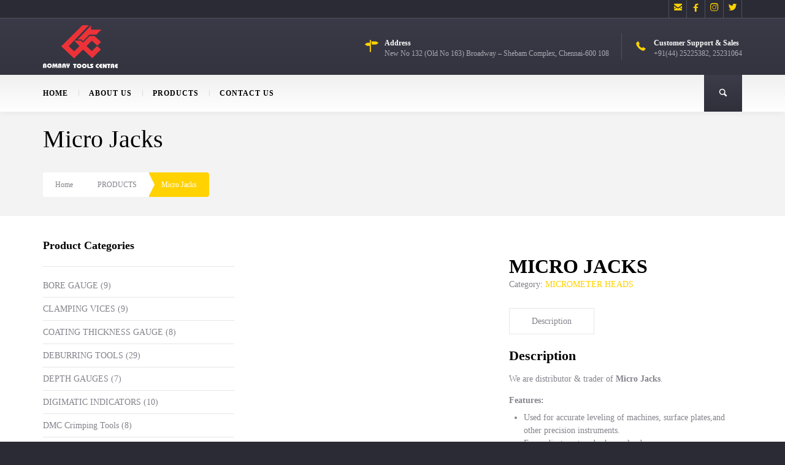

--- FILE ---
content_type: text/html; charset=UTF-8
request_url: https://www.bombay-tools.com/product/micro-jacks/
body_size: 36277
content:
<!DOCTYPE html>
<!--[if lt IE 7 ]><html class="ie ie6" lang="en-US"> <![endif]-->
<!--[if IE 7 ]><html class="ie ie7" lang="en-US"> <![endif]-->
<!--[if IE 8 ]><html class="ie ie8" lang="en-US"> <![endif]-->
<!--[if IE 9 ]><html class="ie ie9" lang="en-US"> <![endif]-->
<!--[if (gt IE 9)|!(IE)]><!--><html lang="en-US"><!--<![endif]--><head><script data-no-optimize="1">var litespeed_docref=sessionStorage.getItem("litespeed_docref");litespeed_docref&&(Object.defineProperty(document,"referrer",{get:function(){return litespeed_docref}}),sessionStorage.removeItem("litespeed_docref"));</script> <title> &raquo; Micro Jacks</title><meta name="description" content="  Micro JacksBest  Tools suppliers in Chennai" /><meta http-equiv="X-UA-Compatible" content="IE=Edge" /><meta charset="UTF-8" /><link rel="profile" href="http://gmpg.org/xfn/11" /><meta name="viewport" content="width=device-width, initial-scale=1"/><link rel="icon" href="http://www.bombay-tools.com/wp-content/uploads/2015/11/favicon.ico" type="image/x-icon" /><link rel="apple-touch-icon" href=""><link rel="apple-touch-icon" sizes="76x76" href=""><link rel="apple-touch-icon" sizes="120x120" href=""><link rel="apple-touch-icon" sizes="152x152" href=""><link rel="pingback" href="https://www.bombay-tools.com/xmlrpc.php" /><link rel="alternate" type="application/rss+xml" title="Bombay Tools Center" href="https://www.bombay-tools.com/feed/" /><link rel="alternate" type="application/atom+xml" title="Bombay Tools Center" href="https://www.bombay-tools.com/feed/atom/" /> <script type="litespeed/javascript">var $OZY_WP_AJAX_URL="https://www.bombay-tools.com/wp-admin/admin-ajax.php",$OZY_WP_IS_HOME=!1,$OZY_WP_HOME_URL="https://www.bombay-tools.com"</script> <meta name='robots' content='max-image-preview:large' /><style>img:is([sizes="auto" i], [sizes^="auto," i]) { contain-intrinsic-size: 3000px 1500px }</style><link rel="alternate" type="application/rss+xml" title="Bombay Tools Center &raquo; Feed" href="https://www.bombay-tools.com/feed/" /><style id="litespeed-ccss">ul{box-sizing:border-box}.entry-content{counter-reset:footnotes}:root{--wp--preset--font-size--normal:16px;--wp--preset--font-size--huge:42px}.screen-reader-text{border:0;clip:rect(1px,1px,1px,1px);clip-path:inset(50%);height:1px;margin:-1px;overflow:hidden;padding:0;position:absolute;width:1px;word-wrap:normal!important}:root{--wp--preset--aspect-ratio--square:1;--wp--preset--aspect-ratio--4-3:4/3;--wp--preset--aspect-ratio--3-4:3/4;--wp--preset--aspect-ratio--3-2:3/2;--wp--preset--aspect-ratio--2-3:2/3;--wp--preset--aspect-ratio--16-9:16/9;--wp--preset--aspect-ratio--9-16:9/16;--wp--preset--color--black:#000;--wp--preset--color--cyan-bluish-gray:#abb8c3;--wp--preset--color--white:#fff;--wp--preset--color--pale-pink:#f78da7;--wp--preset--color--vivid-red:#cf2e2e;--wp--preset--color--luminous-vivid-orange:#ff6900;--wp--preset--color--luminous-vivid-amber:#fcb900;--wp--preset--color--light-green-cyan:#7bdcb5;--wp--preset--color--vivid-green-cyan:#00d084;--wp--preset--color--pale-cyan-blue:#8ed1fc;--wp--preset--color--vivid-cyan-blue:#0693e3;--wp--preset--color--vivid-purple:#9b51e0;--wp--preset--gradient--vivid-cyan-blue-to-vivid-purple:linear-gradient(135deg,rgba(6,147,227,1) 0%,#9b51e0 100%);--wp--preset--gradient--light-green-cyan-to-vivid-green-cyan:linear-gradient(135deg,#7adcb4 0%,#00d082 100%);--wp--preset--gradient--luminous-vivid-amber-to-luminous-vivid-orange:linear-gradient(135deg,rgba(252,185,0,1) 0%,rgba(255,105,0,1) 100%);--wp--preset--gradient--luminous-vivid-orange-to-vivid-red:linear-gradient(135deg,rgba(255,105,0,1) 0%,#cf2e2e 100%);--wp--preset--gradient--very-light-gray-to-cyan-bluish-gray:linear-gradient(135deg,#eee 0%,#a9b8c3 100%);--wp--preset--gradient--cool-to-warm-spectrum:linear-gradient(135deg,#4aeadc 0%,#9778d1 20%,#cf2aba 40%,#ee2c82 60%,#fb6962 80%,#fef84c 100%);--wp--preset--gradient--blush-light-purple:linear-gradient(135deg,#ffceec 0%,#9896f0 100%);--wp--preset--gradient--blush-bordeaux:linear-gradient(135deg,#fecda5 0%,#fe2d2d 50%,#6b003e 100%);--wp--preset--gradient--luminous-dusk:linear-gradient(135deg,#ffcb70 0%,#c751c0 50%,#4158d0 100%);--wp--preset--gradient--pale-ocean:linear-gradient(135deg,#fff5cb 0%,#b6e3d4 50%,#33a7b5 100%);--wp--preset--gradient--electric-grass:linear-gradient(135deg,#caf880 0%,#71ce7e 100%);--wp--preset--gradient--midnight:linear-gradient(135deg,#020381 0%,#2874fc 100%);--wp--preset--font-size--small:13px;--wp--preset--font-size--medium:20px;--wp--preset--font-size--large:36px;--wp--preset--font-size--x-large:42px;--wp--preset--font-family--inter:"Inter",sans-serif;--wp--preset--font-family--cardo:Cardo;--wp--preset--spacing--20:.44rem;--wp--preset--spacing--30:.67rem;--wp--preset--spacing--40:1rem;--wp--preset--spacing--50:1.5rem;--wp--preset--spacing--60:2.25rem;--wp--preset--spacing--70:3.38rem;--wp--preset--spacing--80:5.06rem;--wp--preset--shadow--natural:6px 6px 9px rgba(0,0,0,.2);--wp--preset--shadow--deep:12px 12px 50px rgba(0,0,0,.4);--wp--preset--shadow--sharp:6px 6px 0px rgba(0,0,0,.2);--wp--preset--shadow--outlined:6px 6px 0px -3px rgba(255,255,255,1),6px 6px rgba(0,0,0,1);--wp--preset--shadow--crisp:6px 6px 0px rgba(0,0,0,1)}button.pswp__button{box-shadow:none!important;background-image:url(/wp-content/plugins/woocommerce/assets/css/photoswipe/default-skin/default-skin.png)!important}button.pswp__button,button.pswp__button--arrow--left:before,button.pswp__button--arrow--right:before{background-color:transparent!important}button.pswp__button--arrow--left,button.pswp__button--arrow--right{background-image:none!important}.pswp{display:none;position:absolute;width:100%;height:100%;left:0;top:0;overflow:hidden;-ms-touch-action:none;touch-action:none;z-index:1500;-webkit-text-size-adjust:100%;-webkit-backface-visibility:hidden;outline:0}.pswp *{-webkit-box-sizing:border-box;box-sizing:border-box}.pswp__bg{position:absolute;left:0;top:0;width:100%;height:100%;background:#000;opacity:0;-webkit-transform:translateZ(0);transform:translateZ(0);-webkit-backface-visibility:hidden;will-change:opacity}.pswp__scroll-wrap{position:absolute;left:0;top:0;width:100%;height:100%;overflow:hidden}.pswp__container{-ms-touch-action:none;touch-action:none;position:absolute;left:0;right:0;top:0;bottom:0}.pswp__container{-webkit-touch-callout:none}.pswp__bg{will-change:opacity}.pswp__container{-webkit-backface-visibility:hidden}.pswp__item{position:absolute;left:0;right:0;top:0;bottom:0;overflow:hidden}.pswp__button{width:44px;height:44px;position:relative;background:0 0;overflow:visible;-webkit-appearance:none;display:block;border:0;padding:0;margin:0;float:right;opacity:.75;-webkit-box-shadow:none;box-shadow:none}.pswp__button::-moz-focus-inner{padding:0;border:0}.pswp__button,.pswp__button--arrow--left:before,.pswp__button--arrow--right:before{background:url(/wp-content/plugins/woocommerce/assets/css/photoswipe/default-skin/default-skin.png) 0 0 no-repeat;background-size:264px 88px;width:44px;height:44px}.pswp__button--close{background-position:0 -44px}.pswp__button--share{background-position:-44px -44px}.pswp__button--fs{display:none}.pswp__button--zoom{display:none;background-position:-88px 0}.pswp__button--arrow--left,.pswp__button--arrow--right{background:0 0;top:50%;margin-top:-50px;width:70px;height:100px;position:absolute}.pswp__button--arrow--left{left:0}.pswp__button--arrow--right{right:0}.pswp__button--arrow--left:before,.pswp__button--arrow--right:before{content:'';top:35px;background-color:rgba(0,0,0,.3);height:30px;width:32px;position:absolute}.pswp__button--arrow--left:before{left:6px;background-position:-138px -44px}.pswp__button--arrow--right:before{right:6px;background-position:-94px -44px}.pswp__share-modal{display:block;background:rgba(0,0,0,.5);width:100%;height:100%;top:0;left:0;padding:10px;position:absolute;z-index:1600;opacity:0;-webkit-backface-visibility:hidden;will-change:opacity}.pswp__share-modal--hidden{display:none}.pswp__share-tooltip{z-index:1620;position:absolute;background:#fff;top:56px;border-radius:2px;display:block;width:auto;right:44px;-webkit-box-shadow:0 2px 5px rgba(0,0,0,.25);box-shadow:0 2px 5px rgba(0,0,0,.25);-webkit-transform:translateY(6px);-ms-transform:translateY(6px);transform:translateY(6px);-webkit-backface-visibility:hidden;will-change:transform}.pswp__counter{position:absolute;left:0;top:0;height:44px;font-size:13px;line-height:44px;color:#fff;opacity:.75;padding:0 10px}.pswp__caption{position:absolute;left:0;bottom:0;width:100%;min-height:44px}.pswp__caption__center{text-align:left;max-width:420px;margin:0 auto;font-size:13px;padding:10px;line-height:20px;color:#ccc}.pswp__preloader{width:44px;height:44px;position:absolute;top:0;left:50%;margin-left:-22px;opacity:0;will-change:opacity;direction:ltr}.pswp__preloader__icn{width:20px;height:20px;margin:12px}@media screen and (max-width:1024px){.pswp__preloader{position:relative;left:auto;top:auto;margin:0;float:right}}.pswp__ui{-webkit-font-smoothing:auto;visibility:visible;opacity:1;z-index:1550}.pswp__top-bar{position:absolute;left:0;top:0;height:44px;width:100%}.pswp__caption,.pswp__top-bar{-webkit-backface-visibility:hidden;will-change:opacity}.pswp__caption,.pswp__top-bar{background-color:rgba(0,0,0,.5)}.pswp__ui--hidden .pswp__button--arrow--left,.pswp__ui--hidden .pswp__button--arrow--right,.pswp__ui--hidden .pswp__caption,.pswp__ui--hidden .pswp__top-bar{opacity:.001}:root{--woocommerce:#7f54b3;--wc-green:#7ad03a;--wc-red:#a00;--wc-orange:#ffba00;--wc-blue:#2ea2cc;--wc-primary:#7f54b3;--wc-primary-text:#fff;--wc-secondary:#e9e6ed;--wc-secondary-text:#515151;--wc-highlight:#b3af54;--wc-highligh-text:#fff;--wc-content-bg:#fff;--wc-subtext:#767676}.woocommerce img,.woocommerce-page img{height:auto;max-width:100%}.woocommerce #content div.product div.images,.woocommerce div.product div.images,.woocommerce-page #content div.product div.images,.woocommerce-page div.product div.images{float:left;width:48%}.woocommerce #content div.product div.summary,.woocommerce div.product div.summary,.woocommerce-page #content div.product div.summary,.woocommerce-page div.product div.summary{float:right;width:48%;clear:none}.woocommerce #content div.product .woocommerce-tabs,.woocommerce div.product .woocommerce-tabs,.woocommerce-page #content div.product .woocommerce-tabs,.woocommerce-page div.product .woocommerce-tabs{clear:both}.woocommerce #content div.product .woocommerce-tabs ul.tabs:after,.woocommerce #content div.product .woocommerce-tabs ul.tabs:before,.woocommerce div.product .woocommerce-tabs ul.tabs:after,.woocommerce div.product .woocommerce-tabs ul.tabs:before,.woocommerce-page #content div.product .woocommerce-tabs ul.tabs:after,.woocommerce-page #content div.product .woocommerce-tabs ul.tabs:before,.woocommerce-page div.product .woocommerce-tabs ul.tabs:after,.woocommerce-page div.product .woocommerce-tabs ul.tabs:before{content:" ";display:table}.woocommerce #content div.product .woocommerce-tabs ul.tabs:after,.woocommerce div.product .woocommerce-tabs ul.tabs:after,.woocommerce-page #content div.product .woocommerce-tabs ul.tabs:after,.woocommerce-page div.product .woocommerce-tabs ul.tabs:after{clear:both}.woocommerce #content div.product .woocommerce-tabs ul.tabs li,.woocommerce div.product .woocommerce-tabs ul.tabs li,.woocommerce-page #content div.product .woocommerce-tabs ul.tabs li,.woocommerce-page div.product .woocommerce-tabs ul.tabs li{display:inline-block}@media only screen and (max-width:768px){:root{--woocommerce:#7f54b3;--wc-green:#7ad03a;--wc-red:#a00;--wc-orange:#ffba00;--wc-blue:#2ea2cc;--wc-primary:#7f54b3;--wc-primary-text:#fff;--wc-secondary:#e9e6ed;--wc-secondary-text:#515151;--wc-highlight:#b3af54;--wc-highligh-text:#fff;--wc-content-bg:#fff;--wc-subtext:#767676}.woocommerce #content div.product div.images,.woocommerce #content div.product div.summary,.woocommerce div.product div.images,.woocommerce div.product div.summary,.woocommerce-page #content div.product div.images,.woocommerce-page #content div.product div.summary,.woocommerce-page div.product div.images,.woocommerce-page div.product div.summary{float:none;width:100%}}:root{--woocommerce:#7f54b3;--wc-green:#7ad03a;--wc-red:#a00;--wc-orange:#ffba00;--wc-blue:#2ea2cc;--wc-primary:#7f54b3;--wc-primary-text:#fff;--wc-secondary:#e9e6ed;--wc-secondary-text:#515151;--wc-highlight:#b3af54;--wc-highligh-text:#fff;--wc-content-bg:#fff;--wc-subtext:#767676}.screen-reader-text{clip:rect(1px,1px,1px,1px);height:1px;overflow:hidden;position:absolute!important;width:1px;word-wrap:normal!important}.clear{clear:both}.woocommerce div.product{margin-bottom:0;position:relative}.woocommerce div.product .product_title{clear:none;margin-top:0;padding:0}.woocommerce div.product div.images{margin-bottom:2em}.woocommerce div.product div.images img{display:block;width:100%;height:auto;box-shadow:none}.woocommerce div.product div.images.woocommerce-product-gallery{position:relative}.woocommerce div.product div.images .woocommerce-product-gallery__wrapper{margin:0;padding:0}.woocommerce div.product div.summary{margin-bottom:2em}.woocommerce div.product .woocommerce-tabs ul.tabs{list-style:none;padding:0 0 0 1em;margin:0 0 1.618em;overflow:hidden;position:relative}.woocommerce div.product .woocommerce-tabs ul.tabs li{border:1px solid #cfc8d8;background-color:#e9e6ed;color:#515151;display:inline-block;position:relative;z-index:0;border-radius:4px 4px 0 0;margin:0 -5px;padding:0 1em}.woocommerce div.product .woocommerce-tabs ul.tabs li a{display:inline-block;padding:.5em 0;font-weight:700;color:#515151;text-decoration:none}.woocommerce div.product .woocommerce-tabs ul.tabs li:after,.woocommerce div.product .woocommerce-tabs ul.tabs li:before{border:1px solid #cfc8d8;position:absolute;bottom:-1px;width:5px;height:5px;content:" ";box-sizing:border-box}.woocommerce div.product .woocommerce-tabs ul.tabs li:before{left:-5px;border-bottom-right-radius:4px;border-width:0 1px 1px 0;box-shadow:2px 2px 0 #e9e6ed}.woocommerce div.product .woocommerce-tabs ul.tabs li:after{right:-5px;border-bottom-left-radius:4px;border-width:0 0 1px 1px;box-shadow:-2px 2px 0 #e9e6ed}.woocommerce div.product .woocommerce-tabs ul.tabs:before{position:absolute;content:" ";width:100%;bottom:0;left:0;border-bottom:1px solid #cfc8d8;z-index:1}.woocommerce div.product .woocommerce-tabs .panel{margin:0 0 2em;padding:0}html,body,div,span,h1,h2,h3,h4,p,a,img,i,ul,li,form,article,header,nav,section{margin:0;padding:0;border:0}article,header,nav,section{display:block}a img{border:0}i{font-style:italic}a{text-decoration:none;outline:none}span.symbol{font-family:'Mono Social Icons Font';-webkit-text-rendering:optimizeLegibility;-moz-text-rendering:optimizeLegibility;-ms-text-rendering:optimizeLegibility;-o-text-rendering:optimizeLegibility;text-rendering:optimizeLegibility;-webkit-font-smoothing:antialiased;-moz-font-smoothing:antialiased;-ms-font-smoothing:antialiased;-o-font-smoothing:antialiased;font-smoothing:antialiased}.container{overflow:hidden}#content{width:508px;margin:0;overflow:hidden}#sidebar{width:184px;float:right;margin:0;padding:20px;overflow:hidden}a:visited{text-decoration:underline!important}.post-content ul{padding-left:24px}.post-content,.page-content{word-wrap:break-word}input{border:none;padding:12px 20px;outline:none;resize:none}*,*:after{-ms-box-sizing:border-box;-moz-box-sizing:border-box;-webkit-box-sizing:border-box;box-sizing:border-box}body{margin:0;min-width:100%;height:100%;-webkit-backface-visibility:hidden;-ms-overflow-x:hidden}#main>.container{overflow:auto;position:relative;z-index:1;margin:0 auto}body.single #main>.container #content,body.single #main>.container #sidebar,body.has-page-title #main>.container{padding-top:35px}body.single #main>.container{padding-top:0}#content{position:relative}.page-content img,.post-content img{max-width:100%;height:auto}#page-title-wrapper{position:relative}#page-title-wrapper>div{position:absolute;top:50%;left:50%;transform:translate(-50%,-50%);-webkit-transform:translate(-50%,-50%);-moz-transform:translate(-50%,-50%);width:100%}.page-title{font-weight:300!important;line-height:1.2em!important}.page-content h1,.page-content h2,.post-content h1,.post-content h2{margin:6px 0}.page-content p:empty,.post-content p:empty{display:none}#sidebar{padding:0}#sidebar.left-sidebar{float:left}#sidebar .widget{margin-bottom:20px}#sidebar ul,#sidebar li{padding:0;margin:0;list-style:none}#sidebar .widget>h4{margin-bottom:20px!important;padding-bottom:20px!important;border-bottom:1px solid #dedede}#sidebar .widget{margin-bottom:30px!important}#sidebar .widget li{border-bottom:1px solid #dedede;padding:8px 0}#sidebar .widget li:first-child{padding-top:0!important}div.top-social-icons{display:inline-block;text-align:right;float:right;height:30px}div.top-social-icons>a:first-child{border-left:1px solid #dedede}div.top-social-icons>a{display:inline-block;font-size:28px!important;line-height:22px!important;text-align:center!important;font-weight:300!important;text-decoration:none!important;overflow:hidden;width:30px;height:29px;border-right:1px solid #dedede}form{margin-bottom:1.5em}input:not([type=submit]){-webkit-box-sizing:border-box;-moz-box-sizing:border-box;box-sizing:border-box}body.single #main>.container>#content{padding-top:0!important;margin-top:35px;margin-bottom:35px}.page-content,.post-content{position:relative}.none{display:none}.clear{clear:both}#content p{margin:0;padding-top:.5em;padding-bottom:.5em}.wp-search-form{position:relative}.wp-search-form i.oic-pe-icon-7-stroke-24,.wp-search-form i.oic-pe-icon-7-stroke-139{position:absolute;width:22px;height:22px;top:50%;left:12px;margin-top:-8px;color:#fff;opacity:.6;-moz-opacity:.6;-webkit-opacity:.6;-ms-filter:"alpha(opacity=60)";filter:alpha(opacity=60)}.wp-search-form i.oic-pe-icon-7-stroke-139{left:inherit;right:12px}.wp-search-form #search{padding-left:32px!important}.widget li>a{text-decoration:none}#page-title-wrapper>div{padding-left:36px;padding-right:36px}.ozy-page-model-has-sidebar #main>.container #content.left-sidebar{margin-left:36px}.ozy-page-model-has-sidebar #main>.container>#content{float:left}.ozy-page-model-full #main>.container>#content{margin:0 auto}.ozy-page-model-full #page-title-wrapper>div{max-width:1212px;margin-left:auto;margin-right:auto}#content.no-vc{max-width:1140px;padding-bottom:35px}.ozy-page-model-full #page-title-wrapper{width:100%;max-width:100%!important}#header,#head-mobile{width:100%;z-index:3;position:fixed;top:0;box-shadow:0px 2px 10px 0px rgba(0,0,0,.05);-webkit-box-shadow:0px 2px 10px 0px rgba(0,0,0,.05);-moz-box-shadow:0px 2px 10px 0px rgba(0,0,0,.05)}#top-search{position:absolute;background-color:#444!important;width:100%;opacity:0;top:0;left:0}.search-input-unfold{width:100%;height:0;display:block;overflow:hidden;position:relative;-webkit-perspective:1600;-moz-perspective:1600;perspective:1600px}.search-input-unfold form{background-color:#fff;height:132px;position:relative;-webkit-transform:rotateX(-100deg);-moz-transform:rotateX(-100deg);-ms-transform:rotateX(-100deg);-o-transform:rotateX(-100deg);transform:rotateX(-100deg);-webkit-transform-origin:top center;-moz-transform-origin:top center;-ms-transform-origin:top center;-o-transform-origin:top center;transform-origin:top center}#top-search>form>*{color:#444!important}#top-search>form>input[type=text]{border:none!important;background-color:transparent!important;width:100%;font-size:40px;font-weight:100;line-height:90px;padding-top:20px!important;padding-left:80px!important;padding-right:100px!important}#top-search i{font-size:40px!important;width:60px!important;height:60px!important;margin-top:-20px!important}#top-search i.oic-pe-icon-7-stroke-24{left:20px}#top-search i.oic-pe-icon-7-stroke-139{right:20px}@media screen and (min-width:1181px){#top-menu .menu-item-search>a>span{width:60px;height:60px;line-height:64px;text-align:center}#top-menu .menu-item-search>a>span>span{display:none}#top-menu .menu-item-search>a>span{padding-left:6px;font-size:16px}#top-menu .menu-item-search{position:absolute;right:0}#top-menu .menu-item-search{width:62px}}#top-menu>div>div>ul>li:not(.menu-item-request-rate):not(.menu-item-search)>a:after{content:''}#top-menu .logo{padding:0;position:absolute;left:0;top:50%;transform:translateY(-50%);-webkit-transform:translateY(-50%);z-index:999}#top-menu .logo #logo{z-index:999}@media screen and (max-width:1180px){#top-menu #head-mobile{position:absolute}#top-menu .logo{width:80%!important;left:50%;transform:translateX(-50%)}}#top-menu .logo>a>img{vertical-align:middle}nav#top-menu{position:relative;width:100%}nav#top-menu>div.primary-menu-bar-wrapper>div,.logo-bar-wrapper{max-width:1140px;margin:0 auto;position:relative}nav#top-menu>div.primary-menu-bar-wrapper{position:absolute;bottom:0;width:100%;z-index:0}#top-menu,#top-menu ul,#top-menu ul li,#top-menu ul li a,#top-menu #head-mobile{border:0;list-style:none;line-height:1;display:block;-webkit-box-sizing:border-box;-moz-box-sizing:border-box;box-sizing:border-box}#top-menu:after,#top-menu>div>div>ul:after{content:".";display:block;clear:both;visibility:hidden;line-height:0;height:0}#top-menu #head-mobile{display:none}#top-menu>div>div>ul>li{float:left}#top-menu>div>div>ul>li>a{padding:0 17px;font-size:12px;letter-spacing:1px;text-decoration:none;color:#ddd;font-weight:700}#header.menu-align-left #top-menu>div>div>ul>li:first-child>a{padding-left:0}#top-menu ul ul{position:absolute;left:-9999px}#top-menu ul ul li{position:relative;height:0;background:#333}#top-menu ul ul ul{margin-left:100%;top:0}#top-menu ul ul li a{border-bottom:1px solid rgba(150,150,150,.15);padding:11px 17px;min-width:200px;font-size:12px;text-decoration:none;color:#ddd;font-weight:500}#top-menu ul ul li:last-child>a{border-bottom:0}#top-menu>div>div>ul ul{box-shadow:0px 10px 10px 5px rgba(119,119,119,.05);-moz-box-shadow:0px 10px 10px 5px rgba(119,119,119,.05);-webkit-box-shadow:0px 10px 10px 5px rgba(119,119,119,.05)}#top-menu>div>div>ul>li>a{position:relative}#top-menu>div>div>ul>li:not(.menu-item-request-rate):not(.menu-item-search)>a:after{position:absolute;bottom:10px;left:0;right:0;margin:0 0 0 17px;width:0;content:'.';color:transparent!important;background:#aaa;height:3px!important;line-height:0}#header.menu-align-left #top-menu>div>div>ul>li:first-child>a:after{margin:0}#top-menu>div>div>ul>li:not(:first-child):not(.menu-item-request-rate):not(.menu-item-search)>a>span.s{display:inline-block;height:10px;position:absolute;left:0;top:50%;margin-top:-5px;border-left:1px solid #000}@media screen and (max-width:1280px){#logo-side-info-bar h4,#logo-side-info-bar p,#top-menu>div>div>ul>li>a{font-size:12px!important}ul#logo-side-info-bar>li>div{padding-top:10px!important}ul#logo-side-info-bar>li i{font-size:22px!important}}@media screen and (max-width:1180px){nav#top-menu>div.primary-menu-bar-wrapper{bottom:inherit;top:0}#page-title-wrapper{margin-top:72px}#top-menu .logo{position:absolute;top:0;left:0;width:100%;height:46px;text-align:center;float:none;transform:none;-webkit-transform:none}.logo>a>img{max-height:46px;width:inherit}nav#top-menu{width:100%}#top-menu{width:100%}#top-menu,#top-menu .logo{line-height:72px!important;height:72px!important}#top-menu ul{width:100%;display:none}#top-menu>div>div>ul{position:absolute;top:72px;left:0;right:0;margin-right:0!important;height:inherit!important;line-height:inherit!important}#top-menu ul li{position:relative;width:100%;border-top:1px solid #444}#header.menu-align-left #top-menu>div>div>ul>li:first-child>a{padding-left:17px}#top-menu li>a>span.s{display:none!important}#top-menu>div>div>ul>li:last-child{border-bottom:1px solid #444}#top-menu ul ul li{height:auto}#top-menu ul li a,#top-menu ul ul li a{width:100%;border-bottom:0}#top-menu>div>div>ul>li{float:none}#top-menu ul ul li a{padding-left:25px}#top-menu ul ul ul li a{padding-left:35px}#top-menu ul ul li a{background:0 0}#top-menu ul ul,#top-menu ul ul ul{position:relative;left:0;width:100%;margin:0;text-align:left}#top-menu>div>div>ul>li>a:after,#top-menu>div>div>ul>li>a>span.s{display:none}#top-menu #head-mobile{display:block;padding:23px;color:#ddd;font-size:12px;font-weight:700}#top-menu .menu-button{width:55px;height:60px;position:absolute;right:0;top:14px;z-index:12399994}#top-menu .menu-button:after{position:absolute;top:22px;right:20px;display:block;height:8px;width:20px;border-top:2px solid #ddd;border-bottom:2px solid #ddd;content:''}#top-menu .menu-button:before{position:absolute;top:16px;right:20px;display:block;height:2px;width:20px;background:#ddd;content:''}#top-menu .menu-item-search>a>span>i{padding-right:5px}#page-title-wrapper{margin-top:0!important}#head-mobile{box-shadow:none!important;-webkit-box-shadow:none!important}}ul#logo-side-info-bar{display:inline-block;position:absolute;right:0;width:70%;top:50%;transform:translateY(-50%);-webkit-transform:translateY(-50%);-moz-transform:translateY(-50%)}ul#logo-side-info-bar>li{display:inline-block;padding:0 20px;float:right;border-right:1px solid #fff}#top-menu ul#logo-side-info-bar>li:first-child{padding-right:0;border-right:none}#top-menu ul#logo-side-info-bar>li:last-child{padding-left:0}ul#logo-side-info-bar>li *{vertical-align:sub;text-decoration:none}ul#logo-side-info-bar>li p{display:inline-block;padding-top:5px}ul#logo-side-info-bar>li i{display:block;font-size:32px;padding-right:10px;float:left}ul#logo-side-info-bar>li>div>div{display:inline-block;float:left}ul#logo-side-info-bar>li>div{padding-top:5px;height:44px}#info-bar{width:100%;background-color:#000;border-bottom:1px solid #dedede;height:30px;color:#fff;font-size:12px}#info-bar>div{max-width:1140px;margin:0 auto;line-height:30px}#breadcrumbs{background-color:#fff;height:40px;display:inline-block;border-radius:4px;font-size:12px;margin:30px 0 10px}#breadcrumbs li{display:inline-block;list-style-type:none;line-height:40px;padding:0 20px;text-transform:capitalize}#breadcrumbs li:empty{display:none!important}#breadcrumbs li a{text-decoration:none}#breadcrumbs li:last-child{background-color:rgba(163,205,255,1);border-top-right-radius:4px;border-bottom-right-radius:4px}#breadcrumbs li:last-child>span{display:block;float:left;margin-left:-21px;width:0;height:0;border-style:solid;border-width:20px 0 20px 10px;-webkit-transform:rotate(360deg);border-color:transparent transparent transparent #fff}@media only screen and (max-width:1180px){#logo-side-info-bar{display:none!important}}@media only screen and (max-width:1180px) and (min-width:769px){.ozy-page-model-full .container{width:100%;-webkit-text-size-adjust:100%}#content{width:100%}#sidebar{width:100%}.post-content{padding-left:0!important;margin-left:0!important}#page-title-wrapper{min-height:80px!important}#page-title-wrapper>div{padding-left:20px!important;padding-right:20px!important}}@media only screen and (max-width:800px){#head-mobile{position:absolute}.ozy-page-model-has-sidebar #main>.container #content.left-sidebar{margin-left:0!important}}@media only screen and (max-width:768px) and (min-width:480px){.ozy-page-model-full .container{width:100%;-webkit-text-size-adjust:100%}#content{width:100%}#sidebar{width:100%}.post-content{padding-left:0!important;margin-left:0!important}#page-title-wrapper>div,.ozy-page-model-full .container.no-vc{padding-left:36px!important;padding-right:36px!important}}@media only screen and (max-width:479px){.container{padding:0 10px!important;width:100%;-webkit-text-size-adjust:100%}#main>.container{padding:0!important}#page-title-wrapper>div{padding-left:10px!important;padding-right:10px!important}#page-title-wrapper{max-height:200px!important;overflow:visible!important}.ozy-page-model-full .container.no-vc{padding-left:0!important;padding-right:0!important}body.has-page-title #main>.container{padding-top:0!important}#content.left-sidebar,#content{width:100%}#content.no-vc{padding:10px!important}#sidebar{padding:15px;width:100%;float:none}#sidebar>ul:first-child>li>h4{border-bottom:none!important}.post-content{padding-left:0!important;margin-left:0!important}ul#breadcrumbs>li{padding:0 10px;font-size:11px}#top-search>form>input[type=text]{font-size:18px}h1{font-size:26px!important;line-height:32px!important}h2{font-size:22px!important;line-height:30px!important}h3{font-size:18px!important;line-height:22px!important}}@supports (-ms-accelerator:true){@media screen and (max-width:1180px){#top-menu #head-mobile{display:none}}}[class^=oic-]:before{font-family:"ozythemes";font-style:normal!important;font-weight:400!important;font-variant:normal!important;text-transform:none!important;speak:none;line-height:1;-webkit-font-smoothing:antialiased;-moz-osx-font-smoothing:grayscale}.oic-pe-icon-7-stroke-24:before{content:"\e150"}.oic-pe-icon-7-stroke-139:before{content:"\e1c3"}.oic-telephone:before{content:"\e3dd"}.oic-x:before{content:"\e3fb"}.oic-address:before{content:"\e401"}.oic-search-1:before{content:"\e4e6"}.woocommerce-page .product_title{font-size:32px!important;line-height:38px!important}.woocommerce-page #tab-description>h2{font-size:22px!important;line-height:28px!important}.related.products{display:inline-block;width:100%}.woocommerce-page .products{display:block;clear:both;overflow:visible!important;box-sizing:border-box;-webkit-box-sizing:border-box;-moz-box-sizing:border-box}body.single-product #content,body.single-product #sidebar{padding-top:0!important}body.single-product #main>div.container{padding-top:35px}.woocommerce div.product div.images img,.woocommerce-page div.product div.images img,.woocommerce #content div.product div.images img,.woocommerce-page #content div.product div.images img{box-shadow:none!important;-webkit-box-shadow:none!important;-moz-box-shadow:none!important}.woocommerce div.product .woocommerce-tabs,.woocommerce-page div.product .woocommerce-tabs,.woocommerce #content div.product .woocommerce-tabs,.woocommerce-page #content div.product .woocommerce-tabs{clear:right!important;width:48%!important;float:right!important}.woocommerce div.product p.price,.woocommerce-page div.product p.price,.woocommerce #content div.product p.price,.woocommerce-page #content div.product p.price{font-size:18px!important;line-height:18px!important;font-weight:500!important;text-decoration:none!important}.woocommerce-page .product_title{text-transform:uppercase;line-height:80%!important}.woocommerce div.product .woocommerce-tabs ul.tabs,.woocommerce-page div.product .woocommerce-tabs ul.tabs,.woocommerce #content div.product .woocommerce-tabs ul.tabs,.woocommerce-page #content div.product .woocommerce-tabs ul.tabs{list-style:none;padding:0!important;margin:0 0 1.5em 0!important;overflow:hidden;position:relative}.woocommerce div.product .woocommerce-tabs ul.tabs li,.woocommerce-page div.product .woocommerce-tabs ul.tabs li,.woocommerce #content div.product .woocommerce-tabs ul.tabs li,.woocommerce-page #content div.product .woocommerce-tabs ul.tabs li{border:1px solid #e0dadf;background:none!important;display:inline-block;position:relative;z-index:0;-webkit-border-bottom-right-radius:2px!important;-webkit-border-top-right-radius:2px!important;-webkit-border-top-left-radius:0!important;-webkit-border-bottom-left-radius:0!important;-moz-border-radius-topright:2px!important;-moz-border-radius-bottomright:2px!important;-moz-border-radius-topleft:0!important;-moz-border-radius-bottomleft:0!important;border-bottom-right-radius:2px!important;border-top-right-radius:2px!important;border-top-left-radius:0!important;border-bottom-left-radius:0!important;box-shadow:none!important;margin:0!important;padding:0!important;float:left!important}.woocommerce div.product .woocommerce-tabs ul.tabs li:first-child,.woocommerce-page div.product .woocommerce-tabs ul.tabs li:first-child,.woocommerce #content div.product .woocommerce-tabs ul.tabs li:first-child,.woocommerce-page #content div.product .woocommerce-tabs ul.tabs li:first-child{-webkit-border-bottom-right-radius:0!important;-webkit-border-top-right-radius:0!important;-webkit-border-top-left-radius:2px!important;-webkit-border-bottom-left-radius:2px!important;-moz-border-radius-topright:0!important;-moz-border-radius-bottomright:0!important;-moz-border-radius-topleft:2px!important;-moz-border-radius-bottomleft:2px!important;border-bottom-right-radius:0!important;border-top-right-radius:0!important;border-top-left-radius:2px!important;border-bottom-left-radius:2px!important}.woocommerce div.product .woocommerce-tabs ul.tabs li a,.woocommerce-page div.product .woocommerce-tabs ul.tabs li a,.woocommerce #content div.product .woocommerce-tabs ul.tabs li a,.woocommerce-page #content div.product .woocommerce-tabs ul.tabs li a{display:inline-block;padding:10px 36px!important;font-weight:300!important;text-shadow:none!important;text-decoration:none}.woocommerce div.product .woocommerce-tabs ul.tabs li:before,.woocommerce-page div.product .woocommerce-tabs ul.tabs li:before,.woocommerce #content div.product .woocommerce-tabs ul.tabs li:before,.woocommerce-page #content div.product .woocommerce-tabs ul.tabs li:before,.woocommerce div.product .woocommerce-tabs ul.tabs li:after,.woocommerce-page div.product .woocommerce-tabs ul.tabs li:after,.woocommerce #content div.product .woocommerce-tabs ul.tabs li:after,.woocommerce-page #content div.product .woocommerce-tabs ul.tabs li:after{display:none!important}.woocommerce div.product .woocommerce-tabs ul.tabs li:before,.woocommerce-page div.product .woocommerce-tabs ul.tabs li:before,.woocommerce #content div.product .woocommerce-tabs ul.tabs li:before,.woocommerce-page #content div.product .woocommerce-tabs ul.tabs li:before{display:none!important}.woocommerce div.product .woocommerce-tabs ul.tabs li:after,.woocommerce-page div.product .woocommerce-tabs ul.tabs li:after,.woocommerce #content div.product .woocommerce-tabs ul.tabs li:after,.woocommerce-page #content div.product .woocommerce-tabs ul.tabs li:after{display:none!important}.woocommerce div.product .woocommerce-tabs ul.tabs:before,.woocommerce-page div.product .woocommerce-tabs ul.tabs:before,.woocommerce #content div.product .woocommerce-tabs ul.tabs:before,.woocommerce-page #content div.product .woocommerce-tabs ul.tabs:before{display:none!important}.woocommerce div.product .woocommerce-tabs .panel,.woocommerce-page div.product .woocommerce-tabs .panel,.woocommerce #content div.product .woocommerce-tabs .panel,.woocommerce-page #content div.product .woocommerce-tabs .panel{margin:0 0 2em;padding:0}.screen-reader-text{display:none}#woocommerce-lightbox-cart-wrapper{position:fixed;left:0;top:0;bottom:0;right:0;max-width:100%;max-height:100%;width:100%;height:100%;background-color:#000;background-color:rgba(0,0,0,.7)}#woocommerce-lightbox-cart-wrapper{z-index:1000;-moz-box-sizing:border-box;box-sizing:border-box;-webkit-transform:scale(0);-ms-transform:scale(0);transform:scale(0);opacity:0}#woocommerce-lightbox-cart{position:absolute;top:50%;left:50%;margin-top:-225px;margin-left:-250px;width:500px;height:450px;padding:30px;border-radius:6px;background:#fff}#woocommerce-lightbox-cart h3{margin-bottom:30px!important}#woocommerce-lightbox-cart h3:first-letter{border-bottom:2px solid #444}#woocommerce-lightbox-cart #woocommerce-cart-close{position:absolute;right:30px;top:30px;font-size:16px;line-height:16px;text-decoration:none!important}@media only screen and (max-width:479px){.woocommerce div.product div.images,.woocommerce-page div.product div.images,.woocommerce #content div.product div.images,.woocommerce-page #content div.product div.images,.woocommerce div.product div.summary,.woocommerce-page div.product div.summary,.woocommerce #content div.product div.summary,.woocommerce-page #content div.product div.summary,.woocommerce div.product .woocommerce-tabs,.woocommerce-page div.product .woocommerce-tabs,.woocommerce #content div.product .woocommerce-tabs,.woocommerce-page #content div.product .woocommerce-tabs{width:280px!important}.woocommerce div.product .woocommerce-tabs ul.tabs li a,.woocommerce-page div.product .woocommerce-tabs ul.tabs li a,.woocommerce #content div.product .woocommerce-tabs ul.tabs li a,.woocommerce-page #content div.product .woocommerce-tabs ul.tabs li a{padding-left:12px!important;padding-right:12px!important}}@media only screen and (max-width:768px){.woocommerce div.product div.images,.woocommerce-page div.product div.images,.woocommerce #content div.product div.images,.woocommerce-page #content div.product div.images,.woocommerce div.product div.summary,.woocommerce-page div.product div.summary,.woocommerce #content div.product div.summary,.woocommerce-page #content div.product div.summary,.woocommerce div.product .woocommerce-tabs,.woocommerce-page div.product .woocommerce-tabs,.woocommerce #content div.product .woocommerce-tabs,.woocommerce-page #content div.product .woocommerce-tabs{width:100%!important}.woocommerce div.product .woocommerce-tabs ul.tabs li a,.woocommerce-page div.product .woocommerce-tabs ul.tabs li a,.woocommerce #content div.product .woocommerce-tabs ul.tabs li a,.woocommerce-page #content div.product .woocommerce-tabs ul.tabs li a{padding-left:12px!important;padding-right:12px!important}}.woocommerce-product-gallery__image{margin-bottom:20px}@media only screen and (min-width:1212px){.container{padding:0;width:1212px}#content{width:792px}#sidebar{width:312px}}body{background-color:#2b2b35;background-repeat:inherit}#main{background-color:rgba(255,255,255,1)}@media only screen and (max-width:479px){#main>.container{margin-top:px}}@media only screen and (max-width:1024px) and (min-width:480px){#main>.container{margin-top:px}}.woocommerce div.product .woocommerce-tabs ul.tabs li,.woocommerce-page div.product .woocommerce-tabs ul.tabs li,.woocommerce #content div.product .woocommerce-tabs ul.tabs li,.woocommerce-page #content div.product .woocommerce-tabs ul.tabs li{border-color:rgba(230,230,230,1)}.woocommerce div.product p.price,.woocommerce-page div.product p.price,.woocommerce #content div.product p.price,.woocommerce-page #content div.product p.price,.woocommerce div.product .woocommerce-tabs ul.tabs li a,.woocommerce-page div.product .woocommerce-tabs ul.tabs li a,.woocommerce #content div.product .woocommerce-tabs ul.tabs li a,.woocommerce-page #content div.product .woocommerce-tabs ul.tabs li a{color:#83838c!important}#woocommerce-lightbox-cart h3:first-letter{border-color:rgba(131,131,140,.2)}#info-bar{background-color:rgba(43,43,53,1);color:rgba(170,170,180,1)}#header{position:fixed}#header,.menu-item-search{background:#3c3c4a;background:-moz-linear-gradient(top,#3c3c4a 0%,#30303b 100%);background:-webkit-gradient(linear,left top,left bottom,color-stop(0%,#3c3c4a),color-stop(100%,#30303b));background:-webkit-linear-gradient(top,#3c3c4a 0%,#30303b 100%);background:-o-linear-gradient(top,#3c3c4a 0%,#30303b 100%);background:-ms-linear-gradient(top,#3c3c4a 0%,#30303b 100%);background:linear-gradient(to bottom,#3c3c4a 0%,#30303b 100%);filter:progid:DXImageTransform.Microsoft.gradient(startColorstr='#3c3c4a',endColorstr='#30303b',GradientType=0)}#header #info-bar .top-social-icons a span,#logo-side-info-bar>li i:before{color:rgba(255,210,0,1)}#logo-side-info-bar>li h4,.menu-item-search i{color:rgba(255,255,255,1)}#logo-side-info-bar>li *{color:rgba(170,170,180,1)}#header #info-bar,#header #info-bar *,ul#logo-side-info-bar>li{border-color:rgba(80,80,92,1)!important}#top-menu,#top-menu .logo,#top-menu>div>div>ul,#top-menu>div>div>ul>li,#top-menu>div>div>ul>li>a,#top-menu>div>div>ul>li>a:before,#top-menu>div>div>ul>li>a:after{height:60px;line-height:60px;font-family:"Roboto";font-size:13px;color:rgba(0,0,0,1)}#top-menu>div>div>ul>li li,#top-menu>div>div>ul>li li>a{font-family:Roboto}#header{height:182px}#header .logo-bar-wrapper{height:92px}#header #top-menu{line-height:152px;height:152px}#top-menu,#top-menu .logo{font-family:"Roboto";font-weight:300;font-size:13px;color:rgba(0,0,0,1);height:auto}#top-menu ul ul li a{color:rgba(0,0,0,1)}#top-menu>.primary-menu-bar-wrapper>div>ul>li>a:after{background-color:rgba(255,210,0,1)!important}#top-menu ul li>a:before{background-color:rgba(0,0,0,1)!important}#top-menu .menu-button:after{border-color:rgba(255,255,255,1)!important}#top-menu .menu-button:before{background-color:rgba(255,255,255,1)!important}#top-menu .menu-item-search>a>span{border-color:rgba(0,0,0,1)!important}#top-menu>.primary-menu-bar-wrapper{background:#f0f0f0;background:-moz-linear-gradient(top,#f0f0f0 0%,#fff 100%);background:-webkit-gradient(linear,left top,left bottom,color-stop(0%,#f0f0f0),color-stop(100%,#fff));background:-webkit-linear-gradient(top,#f0f0f0 0%,#fff 100%);background:-o-linear-gradient(top,#f0f0f0 0%,#fff 100%);background:-ms-linear-gradient(top,#f0f0f0 0%,#fff 100%);background:linear-gradient(to bottom,#f0f0f0 0%,#fff 100%);filter:progid:DXImageTransform.Microsoft.gradient(startColorstr='#f0f0f0',endColorstr='#ffffff',GradientType=0)}#top-menu>div>div>ul>li:not(:first-child):not(.menu-item-request-rate):not(.menu-item-search)>a>span.s{border-color:rgba(219,219,219,1)}@media screen and (max-width:1180px){#top-menu #head-mobile{line-height:62px;min-height:62px}.menu-item-search{background:0 0!important}#top-menu>div>div>ul>li{height:auto!important}#top-menu,#top-menu ul li{background-color:#f0f0f0}#header{position:relative!important;height:inherit!important}#top-menu ul li i{color:rgba(0,0,0,1)}#top-menu ul li{background:rgba(255,210,0,1)!important}#top-menu>div>div>ul>li:last-child,#top-menu ul li{border-color:rgba(255,192,0,1)}#top-menu ul ul li:not(:last-child)>a{border:none!important}}#top-menu ul ul li{background-color:rgba(255,210,0,1)}#top-menu ul ul li:not(:last-child)>a{border-bottom:1px solid rgba(255,192,0,1)}#header{border-color:rgba(219,219,219,.3)}.widget li>a{color:#83838c!important}#breadcrumbs li:last-child{background-color:#ffd200}#breadcrumbs li:last-child{color:#fff}#breadcrumbs li a{color:#83838c}.content-font,#content,#sidebar,#woocommerce-lightbox-cart{font-family:"Roboto";font-size:14px;line-height:1.5em;color:#83838c}#content a:not(.ms-btn),#sidebar a,#woocommerce-lightbox-cart a{color:#ffd200}#woocommerce-lightbox-cart{color:#83838c!important}#page-title-wrapper h1,#content h1,#content h2,#sidebar .widget h4,#logo{font-family:"Roboto";color:#000}#page-title-wrapper h1,#content h1{font-weight:700;font-size:40px;line-height:1.5em}#sidebar .widget>h4{font-weight:700;font-size:18px;line-height:1.5em}#content h2{font-weight:700;font-size:30px;line-height:1.5em}#sidebar h4{font-weight:700;font-size:18px;line-height:1.5em}input{font-family:"Roboto";font-size:14px;line-height:1.5em;color:rgba(35,35,35,1)}input:not([type=submit]):not([type=file]){background-color:rgba(225,225,225,.3);border-color:rgba(225,225,225,1)!important}#sidebar .widget>h4,#sidebar .widget li{border-color:rgba(230,230,230,1)}#page-title-wrapper{height:170px;background-color:#f3f3f3}@media only screen and (min-width:1180px){#main{margin-top:182px}}.ozy-page-model-full #main>.container.no-vc,.ozy-page-model-has-sidebar #main>.container{padding-left:36px;padding-right:36px}.woocommerce div.product div.images{border:1px solid #e7e7e7}.dropdown-menu{overflow-y:scroll;height:450px}.screen-reader-text{clip:rect(1px,1px,1px,1px);word-wrap:normal!important;border:0;clip-path:inset(50%);height:1px;margin:-1px;overflow:hidden;overflow-wrap:normal!important;padding:0;position:absolute!important;width:1px}</style><link rel="preload" data-asynced="1" data-optimized="2" as="style" onload="this.onload=null;this.rel='stylesheet'" href="https://www.bombay-tools.com/wp-content/litespeed/ucss/8b9f62a08576628228c54625e93e48af.css?ver=14206" /><script data-optimized="1" type="litespeed/javascript" data-src="https://www.bombay-tools.com/wp-content/plugins/litespeed-cache/assets/js/css_async.min.js"></script> <style id='classic-theme-styles-inline-css' type='text/css'>/*! This file is auto-generated */
.wp-block-button__link{color:#fff;background-color:#32373c;border-radius:9999px;box-shadow:none;text-decoration:none;padding:calc(.667em + 2px) calc(1.333em + 2px);font-size:1.125em}.wp-block-file__button{background:#32373c;color:#fff;text-decoration:none}</style><style id='global-styles-inline-css' type='text/css'>:root{--wp--preset--aspect-ratio--square: 1;--wp--preset--aspect-ratio--4-3: 4/3;--wp--preset--aspect-ratio--3-4: 3/4;--wp--preset--aspect-ratio--3-2: 3/2;--wp--preset--aspect-ratio--2-3: 2/3;--wp--preset--aspect-ratio--16-9: 16/9;--wp--preset--aspect-ratio--9-16: 9/16;--wp--preset--color--black: #000000;--wp--preset--color--cyan-bluish-gray: #abb8c3;--wp--preset--color--white: #ffffff;--wp--preset--color--pale-pink: #f78da7;--wp--preset--color--vivid-red: #cf2e2e;--wp--preset--color--luminous-vivid-orange: #ff6900;--wp--preset--color--luminous-vivid-amber: #fcb900;--wp--preset--color--light-green-cyan: #7bdcb5;--wp--preset--color--vivid-green-cyan: #00d084;--wp--preset--color--pale-cyan-blue: #8ed1fc;--wp--preset--color--vivid-cyan-blue: #0693e3;--wp--preset--color--vivid-purple: #9b51e0;--wp--preset--gradient--vivid-cyan-blue-to-vivid-purple: linear-gradient(135deg,rgba(6,147,227,1) 0%,rgb(155,81,224) 100%);--wp--preset--gradient--light-green-cyan-to-vivid-green-cyan: linear-gradient(135deg,rgb(122,220,180) 0%,rgb(0,208,130) 100%);--wp--preset--gradient--luminous-vivid-amber-to-luminous-vivid-orange: linear-gradient(135deg,rgba(252,185,0,1) 0%,rgba(255,105,0,1) 100%);--wp--preset--gradient--luminous-vivid-orange-to-vivid-red: linear-gradient(135deg,rgba(255,105,0,1) 0%,rgb(207,46,46) 100%);--wp--preset--gradient--very-light-gray-to-cyan-bluish-gray: linear-gradient(135deg,rgb(238,238,238) 0%,rgb(169,184,195) 100%);--wp--preset--gradient--cool-to-warm-spectrum: linear-gradient(135deg,rgb(74,234,220) 0%,rgb(151,120,209) 20%,rgb(207,42,186) 40%,rgb(238,44,130) 60%,rgb(251,105,98) 80%,rgb(254,248,76) 100%);--wp--preset--gradient--blush-light-purple: linear-gradient(135deg,rgb(255,206,236) 0%,rgb(152,150,240) 100%);--wp--preset--gradient--blush-bordeaux: linear-gradient(135deg,rgb(254,205,165) 0%,rgb(254,45,45) 50%,rgb(107,0,62) 100%);--wp--preset--gradient--luminous-dusk: linear-gradient(135deg,rgb(255,203,112) 0%,rgb(199,81,192) 50%,rgb(65,88,208) 100%);--wp--preset--gradient--pale-ocean: linear-gradient(135deg,rgb(255,245,203) 0%,rgb(182,227,212) 50%,rgb(51,167,181) 100%);--wp--preset--gradient--electric-grass: linear-gradient(135deg,rgb(202,248,128) 0%,rgb(113,206,126) 100%);--wp--preset--gradient--midnight: linear-gradient(135deg,rgb(2,3,129) 0%,rgb(40,116,252) 100%);--wp--preset--font-size--small: 13px;--wp--preset--font-size--medium: 20px;--wp--preset--font-size--large: 36px;--wp--preset--font-size--x-large: 42px;--wp--preset--spacing--20: 0.44rem;--wp--preset--spacing--30: 0.67rem;--wp--preset--spacing--40: 1rem;--wp--preset--spacing--50: 1.5rem;--wp--preset--spacing--60: 2.25rem;--wp--preset--spacing--70: 3.38rem;--wp--preset--spacing--80: 5.06rem;--wp--preset--shadow--natural: 6px 6px 9px rgba(0, 0, 0, 0.2);--wp--preset--shadow--deep: 12px 12px 50px rgba(0, 0, 0, 0.4);--wp--preset--shadow--sharp: 6px 6px 0px rgba(0, 0, 0, 0.2);--wp--preset--shadow--outlined: 6px 6px 0px -3px rgba(255, 255, 255, 1), 6px 6px rgba(0, 0, 0, 1);--wp--preset--shadow--crisp: 6px 6px 0px rgba(0, 0, 0, 1);}:where(.is-layout-flex){gap: 0.5em;}:where(.is-layout-grid){gap: 0.5em;}body .is-layout-flex{display: flex;}.is-layout-flex{flex-wrap: wrap;align-items: center;}.is-layout-flex > :is(*, div){margin: 0;}body .is-layout-grid{display: grid;}.is-layout-grid > :is(*, div){margin: 0;}:where(.wp-block-columns.is-layout-flex){gap: 2em;}:where(.wp-block-columns.is-layout-grid){gap: 2em;}:where(.wp-block-post-template.is-layout-flex){gap: 1.25em;}:where(.wp-block-post-template.is-layout-grid){gap: 1.25em;}.has-black-color{color: var(--wp--preset--color--black) !important;}.has-cyan-bluish-gray-color{color: var(--wp--preset--color--cyan-bluish-gray) !important;}.has-white-color{color: var(--wp--preset--color--white) !important;}.has-pale-pink-color{color: var(--wp--preset--color--pale-pink) !important;}.has-vivid-red-color{color: var(--wp--preset--color--vivid-red) !important;}.has-luminous-vivid-orange-color{color: var(--wp--preset--color--luminous-vivid-orange) !important;}.has-luminous-vivid-amber-color{color: var(--wp--preset--color--luminous-vivid-amber) !important;}.has-light-green-cyan-color{color: var(--wp--preset--color--light-green-cyan) !important;}.has-vivid-green-cyan-color{color: var(--wp--preset--color--vivid-green-cyan) !important;}.has-pale-cyan-blue-color{color: var(--wp--preset--color--pale-cyan-blue) !important;}.has-vivid-cyan-blue-color{color: var(--wp--preset--color--vivid-cyan-blue) !important;}.has-vivid-purple-color{color: var(--wp--preset--color--vivid-purple) !important;}.has-black-background-color{background-color: var(--wp--preset--color--black) !important;}.has-cyan-bluish-gray-background-color{background-color: var(--wp--preset--color--cyan-bluish-gray) !important;}.has-white-background-color{background-color: var(--wp--preset--color--white) !important;}.has-pale-pink-background-color{background-color: var(--wp--preset--color--pale-pink) !important;}.has-vivid-red-background-color{background-color: var(--wp--preset--color--vivid-red) !important;}.has-luminous-vivid-orange-background-color{background-color: var(--wp--preset--color--luminous-vivid-orange) !important;}.has-luminous-vivid-amber-background-color{background-color: var(--wp--preset--color--luminous-vivid-amber) !important;}.has-light-green-cyan-background-color{background-color: var(--wp--preset--color--light-green-cyan) !important;}.has-vivid-green-cyan-background-color{background-color: var(--wp--preset--color--vivid-green-cyan) !important;}.has-pale-cyan-blue-background-color{background-color: var(--wp--preset--color--pale-cyan-blue) !important;}.has-vivid-cyan-blue-background-color{background-color: var(--wp--preset--color--vivid-cyan-blue) !important;}.has-vivid-purple-background-color{background-color: var(--wp--preset--color--vivid-purple) !important;}.has-black-border-color{border-color: var(--wp--preset--color--black) !important;}.has-cyan-bluish-gray-border-color{border-color: var(--wp--preset--color--cyan-bluish-gray) !important;}.has-white-border-color{border-color: var(--wp--preset--color--white) !important;}.has-pale-pink-border-color{border-color: var(--wp--preset--color--pale-pink) !important;}.has-vivid-red-border-color{border-color: var(--wp--preset--color--vivid-red) !important;}.has-luminous-vivid-orange-border-color{border-color: var(--wp--preset--color--luminous-vivid-orange) !important;}.has-luminous-vivid-amber-border-color{border-color: var(--wp--preset--color--luminous-vivid-amber) !important;}.has-light-green-cyan-border-color{border-color: var(--wp--preset--color--light-green-cyan) !important;}.has-vivid-green-cyan-border-color{border-color: var(--wp--preset--color--vivid-green-cyan) !important;}.has-pale-cyan-blue-border-color{border-color: var(--wp--preset--color--pale-cyan-blue) !important;}.has-vivid-cyan-blue-border-color{border-color: var(--wp--preset--color--vivid-cyan-blue) !important;}.has-vivid-purple-border-color{border-color: var(--wp--preset--color--vivid-purple) !important;}.has-vivid-cyan-blue-to-vivid-purple-gradient-background{background: var(--wp--preset--gradient--vivid-cyan-blue-to-vivid-purple) !important;}.has-light-green-cyan-to-vivid-green-cyan-gradient-background{background: var(--wp--preset--gradient--light-green-cyan-to-vivid-green-cyan) !important;}.has-luminous-vivid-amber-to-luminous-vivid-orange-gradient-background{background: var(--wp--preset--gradient--luminous-vivid-amber-to-luminous-vivid-orange) !important;}.has-luminous-vivid-orange-to-vivid-red-gradient-background{background: var(--wp--preset--gradient--luminous-vivid-orange-to-vivid-red) !important;}.has-very-light-gray-to-cyan-bluish-gray-gradient-background{background: var(--wp--preset--gradient--very-light-gray-to-cyan-bluish-gray) !important;}.has-cool-to-warm-spectrum-gradient-background{background: var(--wp--preset--gradient--cool-to-warm-spectrum) !important;}.has-blush-light-purple-gradient-background{background: var(--wp--preset--gradient--blush-light-purple) !important;}.has-blush-bordeaux-gradient-background{background: var(--wp--preset--gradient--blush-bordeaux) !important;}.has-luminous-dusk-gradient-background{background: var(--wp--preset--gradient--luminous-dusk) !important;}.has-pale-ocean-gradient-background{background: var(--wp--preset--gradient--pale-ocean) !important;}.has-electric-grass-gradient-background{background: var(--wp--preset--gradient--electric-grass) !important;}.has-midnight-gradient-background{background: var(--wp--preset--gradient--midnight) !important;}.has-small-font-size{font-size: var(--wp--preset--font-size--small) !important;}.has-medium-font-size{font-size: var(--wp--preset--font-size--medium) !important;}.has-large-font-size{font-size: var(--wp--preset--font-size--large) !important;}.has-x-large-font-size{font-size: var(--wp--preset--font-size--x-large) !important;}
:where(.wp-block-post-template.is-layout-flex){gap: 1.25em;}:where(.wp-block-post-template.is-layout-grid){gap: 1.25em;}
:where(.wp-block-columns.is-layout-flex){gap: 2em;}:where(.wp-block-columns.is-layout-grid){gap: 2em;}
:root :where(.wp-block-pullquote){font-size: 1.5em;line-height: 1.6;}</style><style id='woocommerce-inline-inline-css' type='text/css'>.woocommerce form .form-row .required { visibility: visible; }</style> <script type="litespeed/javascript" data-src="https://www.bombay-tools.com/wp-includes/js/jquery/jquery.min.js" id="jquery-core-js"></script> <script id="wc-add-to-cart-js-extra" type="litespeed/javascript">var wc_add_to_cart_params={"ajax_url":"\/wp-admin\/admin-ajax.php","wc_ajax_url":"\/?wc-ajax=%%endpoint%%","i18n_view_cart":"View cart","cart_url":"https:\/\/www.bombay-tools.com\/cart\/","is_cart":"","cart_redirect_after_add":"no"}</script> <script id="wc-single-product-js-extra" type="litespeed/javascript">var wc_single_product_params={"i18n_required_rating_text":"Please select a rating","i18n_rating_options":["1 of 5 stars","2 of 5 stars","3 of 5 stars","4 of 5 stars","5 of 5 stars"],"i18n_product_gallery_trigger_text":"View full-screen image gallery","review_rating_required":"yes","flexslider":{"rtl":!1,"animation":"slide","smoothHeight":!0,"directionNav":!1,"controlNav":"thumbnails","slideshow":!1,"animationSpeed":500,"animationLoop":!1,"allowOneSlide":!1},"zoom_enabled":"1","zoom_options":[],"photoswipe_enabled":"1","photoswipe_options":{"shareEl":!1,"closeOnScroll":!1,"history":!1,"hideAnimationDuration":0,"showAnimationDuration":0},"flexslider_enabled":"1"}</script> <script id="woocommerce-js-extra" type="litespeed/javascript">var woocommerce_params={"ajax_url":"\/wp-admin\/admin-ajax.php","wc_ajax_url":"\/?wc-ajax=%%endpoint%%","i18n_password_show":"Show password","i18n_password_hide":"Hide password"}</script> <script id="wc-cart-fragments-js-extra" type="litespeed/javascript">var wc_cart_fragments_params={"ajax_url":"\/wp-admin\/admin-ajax.php","wc_ajax_url":"\/?wc-ajax=%%endpoint%%","cart_hash_key":"wc_cart_hash_d25bff2b6c710bbd36357c97cd628169","fragment_name":"wc_fragments_d25bff2b6c710bbd36357c97cd628169","request_timeout":"5000"}</script> <script id="tp-tools-js-before" type="litespeed/javascript">window.ESG??={};ESG.E??={};ESG.E.site_url='https://www.bombay-tools.com';ESG.E.plugin_url='https://www.bombay-tools.com/wp-content/plugins/essential-grid/';ESG.E.ajax_url='https://www.bombay-tools.com/wp-admin/admin-ajax.php';ESG.E.nonce='63e1aaa9c0';ESG.E.tptools=!0;ESG.E.waitTptFunc??=[];ESG.F??={};ESG.F.waitTpt=()=>{if(typeof jQuery==='undefined'||!window?._tpt?.regResource||!ESG?.E?.plugin_url||(!ESG.E.tptools&&!window?.SR7?.E?.plugin_url))return setTimeout(ESG.F.waitTpt,29);if(!window._tpt.gsap)window._tpt.regResource({id:'tpgsap',url:ESG.E.tptools&&ESG.E.plugin_url+'/public/assets/js/libs/tpgsap.js'||SR7.E.plugin_url+'public/js/libs/tpgsap.js'});_tpt.checkResources(['tpgsap']).then(()=>{if(window.tpGS&&!_tpt?.Back){_tpt.eases=tpGS.eases;Object.keys(_tpt.eases).forEach((e)=>{_tpt[e]===undefined&&(_tpt[e]=tpGS[e])})}ESG.E.waitTptFunc.forEach((f)=>{typeof f==='function'&&f()});ESG.E.waitTptFunc=[]})}</script> <link rel="https://api.w.org/" href="https://www.bombay-tools.com/wp-json/" /><link rel="alternate" title="JSON" type="application/json" href="https://www.bombay-tools.com/wp-json/wp/v2/product/1912" /><link rel="EditURI" type="application/rsd+xml" title="RSD" href="https://www.bombay-tools.com/xmlrpc.php?rsd" /><link rel="canonical" href="https://www.bombay-tools.com/product/micro-jacks/" /><link rel='shortlink' href='https://www.bombay-tools.com/?p=1912' /><link rel="alternate" title="oEmbed (JSON)" type="application/json+oembed" href="https://www.bombay-tools.com/wp-json/oembed/1.0/embed?url=https%3A%2F%2Fwww.bombay-tools.com%2Fproduct%2Fmicro-jacks%2F" /><link rel="alternate" title="oEmbed (XML)" type="text/xml+oembed" href="https://www.bombay-tools.com/wp-json/oembed/1.0/embed?url=https%3A%2F%2Fwww.bombay-tools.com%2Fproduct%2Fmicro-jacks%2F&#038;format=xml" />
<noscript><style>.woocommerce-product-gallery{ opacity: 1 !important; }</style></noscript><meta name="generator" content="Powered by WPBakery Page Builder - drag and drop page builder for WordPress."/><style type="text/css">@media only screen and (min-width: 1212px) {
				.container{padding:0;width:1212px;}
				#content{width:792px;}
				#sidebar{width:312px;}
			}
	
				
	
			/* Body Background Styling
			/*-----------------------------------------------------------------------------------*/
			body{background-color:#2b2b35;background-repeat:inherit;}
		
			/* Layout and Layout Styling
			/*-----------------------------------------------------------------------------------*/
			#main,
			.main-bg-color{
				background-color:rgba(255,255,255,1);
			}
			#main.header-slider-active>.container,
			#main.footer-slider-active>.container{
				margin-top:0px;
			}
			.ozy-header-slider{
				margin-top:px;
			}

			#footer .container>div,
			#footer .container,
			#footer{
				height:56px;min-height:56px;
			}
			#footer,#footer>footer .container{
				line-height:56px;
			}
			#footer .top-social-icons>a>span {
				line-height:56px;
			}
			@-moz-document url-prefix() { 
				#footer .top-social-icons>a>span{line-height:56px;}
			}

			#footer-wrapper {
				background:rgba(43,43,53,1) url(http://www.bombay-tools.com/wp-content/uploads/2017/03/footer_bg.png) no-repeat center bottom;			}			
			#footer *,
			#footer-widget-bar * {
				color:#ffffff !important;
			}
			#footer a:hover,
			#footer-widget-bar a:hover {
				color:#ffd200 !important;
			}				
			#footer,
			#footer-widget-bar,
			#footer .top-social-icons>a {
				border-color:#41414a			}
			#footer-widget-bar>.container>section>div.widget>span.line {
				border-color:#ffd200			}			
			#footer a,
			#footer-widget-bar a {
				color:#ffd200			}
			#footer-widget-bar input{
				border-color:rgba(255,210,0,1) !important;				
			}
					@media only screen and (max-width: 479px) {
				#footer{height:112px;}			
				#main>.container{margin-top:px;}
			}
			@media only screen and (max-width: 1024px) and (min-width: 480px) {
				#header #title{padding-right:20px;}
				#header #title>a{line-height:px;}
				#main>.container{margin-top:px;}
				#footer{height:56px;}
			}	
			
					/* WooCommerce
			/*-----------------------------------------------------------------------------------*/
			.ozy-product-overlay .button:hover{
				background-color:#f0f0f0 !important;
				color:rgb(255,210,0) !important;
				border:1px solid #f0f0f0 !important;
			}
			.woocommerce div.product .woocommerce-tabs ul.tabs li.active,
			.woocommerce-page div.product .woocommerce-tabs ul.tabs li.active,
			.woocommerce #content div.product .woocommerce-tabs ul.tabs li.active,
			.woocommerce-page #content div.product .woocommerce-tabs ul.tabs li.active{
				background-color:#ffd200 !important;
				border-color:#ffd200 !important;
				border-color:#ffd200 !important;				
			}
			.woocommerce div.product .woocommerce-tabs ul.tabs li.active>a, .woocommerce-page div.product .woocommerce-tabs ul.tabs li.active>a, .woocommerce #content div.product .woocommerce-tabs ul.tabs li.active>a, .woocommerce-page #content div.product .woocommerce-tabs ul.tabs li.active>a {
				color:rgb(0,0,0) !important;
			}
			.woocommerce div.product .woocommerce-tabs ul.tabs li,
			.woocommerce-page div.product .woocommerce-tabs ul.tabs li,
			.woocommerce #content div.product .woocommerce-tabs ul.tabs li,
			.woocommerce-page #content div.product .woocommerce-tabs ul.tabs li{
				border-color:rgba(230,230,230,1);
			}
			.woocommerce div.product span.price, 
			.woocommerce-page div.product span.price, 
			.woocommerce #content div.product span.price,
			.woocommerce-page #content div.product span.price,
			.star-rating {
				color:#ffd200 !important;
			}
			.woocommerce .products .onsale,
			.woocommerce span.onsale, 
			.woocommerce-page span.onsale,
			.woocommerce nav.woocommerce-pagination ul li span.current{
				background-color:#ffd200 !important;
				color:#000000 !important;				
			}
			.woocommerce nav.woocommerce-pagination ul li {
				background-color:rgba(248,248,248,1) !important;
				color:#83838c !important;
			}
			.ui-slider .ui-slider-range{background:none repeat scroll 0 0 #ffd200;}
			.woocommerce div.product p.price, 
			.woocommerce-page div.product p.price, 
			.woocommerce #content div.product p.price,
			.woocommerce-page #content div.product p.price,
			.woocommerce div.product .woocommerce-tabs ul.tabs li a,
			.woocommerce-page div.product .woocommerce-tabs ul.tabs li a,
			.woocommerce #content div.product .woocommerce-tabs ul.tabs li a,
			.woocommerce-page #content div.product .woocommerce-tabs ul.tabs li a{
				color:#83838c !important;
			}
			.woocommerce-pagination>ul>li>a,
			.woocommerce-pagination>ul>li>span{
				color:#83838c !important;
			}
			#woocommerce-lightbox-cart h3:first-letter,
			#woocommerce-lightbox-cart ul.cart_list.product_list_widget>li{			
				/*border-color:#83838c;*/
				border-color:rgba(131,131,140,.2);
			}
			
			.woocommerce-page .button:not(:mc_signup_submit),
			.woocommerce button.button.alt:not(:mc_signup_submit),
			body.woocommerce-page input[type=button],
			body.woocommerce-page input[type=submit],
			body.woocommerce-page button[type=submit]{
				background:rgba(255,210,0,1) !important;
				color:rgb(0,0,0) !important;
				border:1px solid rgba(255,210,0,1) !important;
			}
			.woocommerce-page .button:not(:mc_signup_submit):hover,
			.woocommerce button.button.alt:not(:mc_signup_submit):hover,
			body.woocommerce-page input[type=button]:hover,
			body.woocommerce-page input[type=submit]:hover,
			body.woocommerce-page button[type=submit]:hover{
				background:rgb(0,0,0) !important;
				color:rgb(255,255,255) !important;
				border:1px solid rgba(0,0,0,1) !important;
			}
			
				
			/* Header Over Primary Menu Styling */
			#info-bar,
			div.ozy-selectBox.ozy-wpml-language-switcher *{
				background-color:rgba(43,43,53,1);
				color:rgba(170,170,180,1);
			}
			#header{position:fixed}
			#header,
			.menu-item-search,
			nav#top-menu.mobile-view {
								background: #3c3c4a;
				background: -moz-linear-gradient(top, #3c3c4a 0%, #30303b 100%);
				background: -webkit-gradient(linear, left top, left bottom, color-stop(0%,#3c3c4a), color-stop(100%,#30303b));
				background: -webkit-linear-gradient(top, #3c3c4a 0%,#30303b 100%);
				background: -o-linear-gradient(top, #3c3c4a 0%,#30303b 100%);
				background: -ms-linear-gradient(top, #3c3c4a 0%,#30303b 100%);
				background: linear-gradient(to bottom, #3c3c4a 0%,#30303b 100%);
				filter: progid:DXImageTransform.Microsoft.gradient( startColorstr='#3c3c4a', endColorstr='#30303b',GradientType=0 );
			}			
						
			#header #info-bar i,
			#header #info-bar .top-social-icons a span,
			#logo-side-info-bar>li i:before {color:rgba(255,210,0,1);}
			#logo-side-info-bar>li h4,
			.menu-item-search i {color:rgba(255,255,255,1);}
			#logo-side-info-bar>li *{color:rgba(170,170,180,1);}
			#header #info-bar,
			#header #info-bar *,
			div.ozy-selectBox.ozy-wpml-language-switcher *,
			ul#logo-side-info-bar>li{border-color:rgba(80,80,92,1) !important;}

			/* Primary Menu Styling
			/*-----------------------------------------------------------------------------------*/
			#top-menu .logo>h1>a,
			#top-menu .logo2>h1>a{
				color:rgba(255,255,255,1) !important;
			}
		
			#top-menu,
			#top-menu .logo,
			#top-menu>div>div>ul,
			#top-menu>div>div>ul>li,
			#top-menu>div>div>ul>li>a,
			#top-menu>div>div>ul>li>a:before,
			#top-menu>div>div>ul>li>a:after,
			#top-menu>div>div>ul>li>.submenu-button {
				height:60px;
				line-height:60px;
				font-family:"Roboto";font-size:13px;color:rgba(0,0,0,1);			}
						#top-menu>div>div>ul>li li,
			#top-menu>div>div>ul>li li>a {
				font-family:Roboto;	
			}
			#header{
				/*line-height:182px;*/
				height:182px;						
			}
			#header .logo-bar-wrapper{height:92px;}
			#header #top-menu {
				line-height:152px;
				height:152px;
			}
			#top-menu,
			#top-menu .logo {
				font-family:"Roboto";font-weight:300;font-size:13px;color:rgba(0,0,0,1);				height:auto;
			}
			#top-menu ul ul li a{color:rgba(0,0,0,1);}
			#top-menu>.primary-menu-bar-wrapper>div>ul>li>a:after{background-color:rgba(255,210,0,1) !important;}			
			#top-menu ul li>a:before,
			#top-menu span.submenu-button:before,
			#top-menu span.submenu-button:after,
			#top-menu ul ul li.has-sub > a:after {
				background-color:rgba(0,0,0,1) !important;
			}
			#top-menu .menu-button:after {border-color:rgba(255,255,255,1) !important;}
			#top-menu .menu-button.menu-opened:after,
			#top-menu .menu-button:before {background-color:rgba(255,255,255,1) !important;}			
			/*#top-menu .menu-button:after,*/
			#top-menu .menu-item-search>a>span,
			#top-menu .menu-item-wpml>a>span {
				border-color:rgba(0,0,0,1) !important;
			}
			#top-menu>.primary-menu-bar-wrapper{
								background: #f0f0f0;
				background: -moz-linear-gradient(top, #f0f0f0 0%, #ffffff 100%);
				background: -webkit-gradient(linear, left top, left bottom, color-stop(0%,#f0f0f0), color-stop(100%,#ffffff));
				background: -webkit-linear-gradient(top, #f0f0f0 0%,#ffffff 100%);
				background: -o-linear-gradient(top, #f0f0f0 0%,#ffffff 100%);
				background: -ms-linear-gradient(top, #f0f0f0 0%,#ffffff 100%);
				background: linear-gradient(to bottom, #f0f0f0 0%,#ffffff 100%);
				filter: progid:DXImageTransform.Microsoft.gradient( startColorstr='#f0f0f0', endColorstr='#ffffff',GradientType=0 );
			}
			#top-menu>div>div>ul>li:not(:first-child):not(.menu-item-request-rate):not(.menu-item-search)>a>span.s{border-color:rgba(219,219,219,1);}
			@media screen and (max-width:1180px){
				#top-menu #head-mobile {
					line-height:62px;
					min-height:62px;
				}
				.menu-item-search{background:none !important;}
				#top-menu>div>div>ul>li {
					height:auto !important;
				}
				#top-menu,
				#top-menu ul li{
					background-color:#f0f0f0;
				}
				#header {
					position:relative !important;
					height:inherit !important;
				}
				#top-menu ul li i{color:rgba(0,0,0,1);}
				#top-menu ul li{background:rgba(255,210,0,1) !important;}
				#top-menu ul li:hover,
				#top-menu .submenu-button.submenu-opened {
					background-color:rgba(255,192,0,1);
					color:rgba(255,210,0,1);
				}
				#top-menu .submenu-button,
				#top-menu>div>div>ul>li:last-child,
				#top-menu ul li{border-color:rgba(255,192,0,1);}
				#top-menu ul ul li:not(:last-child)>a{border:none !important;}
			}
			#top-menu ul ul li{background-color:rgba(255,210,0,1);}
			#top-menu ul ul li:not(:last-child)>a{border-bottom:1px solid rgba(255,192,0,1);}
			#top-menu ul ul li:hover,
			#top-menu ul ul li.current-menu-item,
			#top-menu ul ul li.current_page_item {
				background-color:rgba(255,192,0,1);
				color:rgba(255,210,0,1);
			}
			#header{border-color:rgba(219,219,219,0.3);}
			/* Widgets
			/*-----------------------------------------------------------------------------------*/
			.widget li>a{
				color:#83838c !important;
			}
			.widget li>a:hover{
				color:#ffd200 !important;
			}
			.ozy-latest-posts>a>span{
				background-color:#ffd200;
				color:#83838c;
			}
			
			/* Page Styling and Typography
			/*-----------------------------------------------------------------------------------*/
			/*breadcrumbs*/
			#breadcrumbs li:last-child{background-color:#ffd200}
			#breadcrumbs li:last-child,#breadcrumbs li:last-child>a{color:#ffffff}
			#breadcrumbs li a{color:#83838c}
			/*breadcrumbs end*/
			ul.menu li.current_page_item>a,
			.content-color-alternate{color:#ffd200 !important;}			
			.heading-color,h1.content-color>a,h2.content-color>a,h3.content-color>a,h4.content-color>a,h5.content-color>a,h6.content-color>a,blockquote,.a-page-title {
				color:#000000 !important;
			}
			.ozy-footer-slider,
			.content-font,
			.ozy-header-slider,
			#content,
			#footer-widget-bar,
			#sidebar,
			#footer,
			.tooltipsy,
			.fancybox-inner,
			#woocommerce-lightbox-cart {
				font-family:"Roboto";font-size:14px;line-height:1.5em;color:#83838c;			}
			#content a:not(.ms-btn),
			#sidebar a,#footer a,
			.alternate-text-color,
			#footer-widget-bar>.container>.widget-area a:hover,
			.fancybox-inner a,
			#woocommerce-lightbox-cart a {
				color:#ffd200;
			}
			#footer #social-icons a,
			#ozy-share-div>a>span,
			.page-pagination a {
				background-color:rgba(248,248,248,1) !important;
				color:#83838c !important;
			}
			.page-pagination a.current{
				background-color:#ffd200 !important;
				color:#000000 !important;
			}			
			.fancybox-inner,
			#woocommerce-lightbox-cart{
				color:#83838c !important;
			}
			.header-line,
			.single-post .post-submeta>.blog-like-link>span{background-color:rgba(230,230,230,1);}
			.a-page-title:hover{border-color:#000000 !important;}
			.nav-box a,
			#page-title-wrapper h1,
			#page-title-wrapper h4,
			#side-nav-bar a,
			#side-nav-bar h3,
			#content h1,
			#sidebar .widget h1,
			#content h2,
			#sidebar .widget h2,
			#content h3,
			#sidebar .widget h3,
			#content h4,
			#sidebar .widget h4,
			#content h5,
			#sidebar .widget h5,
			#content h6,
			#sidebar .widget h6,
			.heading-font,
			#logo,
			#tagline,
			.ozy-ajax-shoping-cart{
				font-family:"Roboto";color:#000000;			}
			#page-title-wrapper h1,
			#content h1,
			#footer-widget-bar h1,
			#sidebar h1,
			#footer h1,
			#sidr h1{
					font-weight:700;font-size:40px;line-height:1.5em;			}
			#footer-widget-bar .widget-area h4,
			#sidebar .widget>h4 {
				font-weight:700;font-size:18px;line-height:1.5em;			}
			#content h2,
			#footer-widget-bar h2,
			#sidebar h2,
			#footer h2,
			#sidr h2{
				font-weight:700;font-size:30px;line-height:1.5em;;
			}
			#content h3,
			#footer-widget-bar h3,
			#sidebar h3,
			#footer h3,
			#sidr h3{
				font-weight:700;font-size:26px;line-height:1.5em;;
			}
			#content h4,
			#page-title-wrapper h4,			
			#footer-widget-bar h4,
			#sidebar h4,
			#footer h4,
			#sidr h4{
				font-weight:700;font-size:18px;line-height:1.5em;;
			}
			#content h5,
			#footer-widget-bar h5,
			#sidebar h5,
			#footer h5,
			#sidr h5{
				font-weight:600;font-size:16px;line-height:1.5em;;
			}
			#content h6,
			#footer-widget-bar h6,
			#sidebar h6,
			#footer h6,
			#sidr h6{
				font-weight:800;font-size:14px;line-height:1.5em;;
			}
			body.single h2.post-title,
			.post-single h2.post-title {
				font-weight:700!important;font-size:40px!important;line-height:1.1em!important;			}			
			#footer-widget-bar .widget a:hover,
			#sidebar .widget a:hover{color:#83838c;}
			span.plus-icon>span{background-color:#83838c;}
			.content-color,#single-blog-tags>a{color:#83838c !important;}
						
			
			/* Forms
			/*-----------------------------------------------------------------------------------*/
			input,select,textarea{
				font-family:"Roboto";font-size:14px;line-height:1.5em;color:rgba(35,35,35,1);			}
			.wp-search-form i.oic-zoom{color:rgba(35,35,35,1);}
			input:not([type=submit]):not([type=file]),select,textarea,
			.select2-container--default .select2-selection--single {
				background-color:rgba(225,225,225,.3);
				border-color:rgba(225,225,225,1) !important;
			}
			.select2-container--default .select2-selection--single:hover,
			.select2-container--default .select2-selection--single:focus,
			#request-a-rate input:not([type=submit]):not([type=file]):hover,
			#request-a-rate textarea:hover,
			#request-a-rate select:hover,
			#request-a-rate input:not([type=submit]):not([type=file]):focus,
			#request-a-rate textarea:focus,
			#request-a-rate select:focus,
			#content input:not([type=submit]):not([type=file]):hover,
			#content textarea:hover,
			#content input:not([type=submit]):not([type=file]):focus,
			#content textarea:focus{border-color:#ffd200 !important;}
			.generic-button,
			.woocommerce-page .button,
			.woocommerce button.button.alt,
			.woocommerce a.button.alt,
			input[type=button],
			input[type=submit],
			button[type=submit],
			#to-top-button,			
			.tagcloud>a,
			#mc_signup_submit {
				color:rgb(0,0,0) !important;
				background-color:rgba(255,210,0,1) !important;
				border:1px solid rgba(255,210,0,1) !important;
			}
			.woocommerce-page .button:hover,
			.woocommerce button.button.alt:hover,
			.woocommerce a.button.alt:hover,
			input[type=button]:hover,
			input[type=submit]:hover,
			button[type=submit]:hover,
			.tagcloud>a:hover{
				background-color:rgb(0,0,0) !important;
				color:rgb(255,255,255) !important;
				border:1px solid rgba(0,0,0,1) !important;
			}			
			
			/* Blog Comments & Blog Stuff
			/*-----------------------------------------------------------------------------------*/
						#comments>h3>span{background-color:#ffd200;}
			.comment-body>.comment-meta.commentmetadata>a,.comment-body .reply>a,#commentform .form-submit .submit{color:#83838c !important}
			#commentform .form-submit .submit{border-color:#83838c !important;}
			#commentform .form-submit .submit:hover{border-color:#ffd200 !important;}
			.single-post .post-submeta>.blog-like-link>span{color:#ffffff !important;}
			.featured-thumbnail-header>div{background-color:rgba(255,210,0,.4);}
			.post-meta p.g{color:#000000;}	
			.ozy-related-posts .caption,
			.ozy-related-posts .caption>h4>a{
				color:rgba(255,255,255,1) !important;
				background-color:#83838c;
			}
			/*post formats*/
			.simple-post-format>div>span,
			.simple-post-format>div>h2,
			.simple-post-format>div>p,
			.simple-post-format>div>p>a,
			.simple-post-format>div>blockquote,
			.post-excerpt-audio>div>div{color:rgb(255,255,255) !important;}
			div.sticky.post-single {
				background-color:rgba(230,230,230,1);
				border-color:#ffd200;
			}
			body:not(.page-template-page-isotope-blog):not(.page-template-page-isotope-fitrows-blog) #content .post .post-meta {
				position:absolute;
				left:20px;
				top:20px;
				width:65px;
				padding:8px 0 0 0;
				background-color: #ffd200;
				text-align:center;
			}
			body:not(.page-template-page-isotope-blog):not(.page-template-page-isotope-fitrows-blog) #content .post .post-meta span {
				display:block;
				font-weight:400;
				padding-bottom:4px !important;
			}
			#content .post .post-meta span.d,
			#content .post .post-meta span.c>span.n {
				font-size:24px !important;
				line-height:24px !important;
				font-weight:700;
			}
			#content .post .post-meta span.c>span.t {
				font-size:10px !important;
				line-height:10px !important;
			}
			#content .post .post-meta span.m,
			#content .post .post-meta span.y,
			#content .post .share-box>span {
				font-size:12px !important;
				line-height:12px !important;
				color: #000000 !important;
				text-transform:uppercase;
			}
			#content .post .post-meta span.d{
				font-weight:700 !important;
				color: #000000 !important;
			}
			#content .post .post-meta span.c {
				padding-top:8px;
				background-color: #000000;
				color: #ffffff;
			}
			
			/* Shortcodes
			/*-----------------------------------------------------------------------------------*/
			.ozy-postlistwithtitle-feed>a:hover{background-color:rgb(0,0,0);}
			.ozy-postlistwithtitle-feed>a:hover *{color:rgb(255,255,255) !important;}			
			.ozy-accordion>h6.ui-accordion-header>span,
			.ozy-tabs .ozy-nav .ui-tabs-selected a,
			.ozy-tabs .ozy-nav .ui-tabs-active a,
			.ozy-toggle span.ui-icon{background-color:#ffd200;}
			.ozy-tabs .ozy-nav .ui-tabs-selected a,
			.ozy-tabs .ozy-nav .ui-tabs-active a{border-color:#ffd200 !important;}
			.ozy-tabs .ozy-nav li a{color:#83838c !important;}
			
			/*owl carousel*/
			.ozy-owlcarousel .item.item-extended>a .overlay-one *,
			.ozy-owlcarousel .item.item-extended>a .overlay-two *{color:#ffffff !important;}
			.ozy-owlcarousel .item.item-extended>a .overlay-one-bg{
				background-color:#ffd200;
				background-color:rgba(255,210,0,0.5);
			}
			.ozy-owlcarousel .item.item-extended>a .overlay-two{
				background-color:#ffd200;
				background-color:rgba(255,210,0,0.85);
			}
			.owl-theme .owl-controls .owl-page.active span{background-color:#ffd200;}			
			.ozy-button.auto,.wpb_button.wpb_ozy_auto{
				background-color:rgba(255,210,0,1);
				color:rgba(0,0,0,1);
			}
			.ozy-button.auto:hover,
			.wpb_button.wpb_ozy_auto:hover{
				border-color:rgba(0,0,0,1);
				color:rgba(255,255,255,1) !important;
				background-color:rgba(0,0,0,1);
			}			
			.ozy-icon.circle{background-color:#83838c;}
			.ozy-icon.circle2{
				color:#83838c;
				border-color:#83838c;
			}
			a:hover>.ozy-icon.square,
			a:hover>.ozy-icon.circle{background-color:transparent !important;color:#83838c;}
			a:hover>.ozy-icon.circle2{
				color:#83838c;
				border-color:transparent !important;
			}
			.wpb_content_element .wpb_tabs_nav li.ui-tabs-active{
				background-color:#ffd200 !important;
				border-color:#ffd200 !important;
			}
			.wpb_content_element .wpb_tabs_nav li,
			.wpb_accordion .wpb_accordion_wrapper .wpb_accordion_header{border-color:rgba(230,230,230,1) !important;}
			.wpb_content_element .wpb_tabs_nav li.ui-tabs-active>a{color:rgba(255,255,255,1) !important;}
			.wpb_content_element .wpb_tour_tabs_wrapper .wpb_tabs_nav a,
			.wpb_content_element .wpb_accordion_header a{color:#83838c !important;}
			.wpb_content_element .wpb_accordion_wrapper .wpb_accordion_header{
				font-size:14px !important;
				line-height:1.5em !important
			}
			.pricing-table .pricing-table-column+.pricetable-featured .pricing-price{color:#ffd200 !important;}
			.pricing-table li,
			.pricing-table .pricing-table-column:first-child,
			.pricing-table .pricing-table-column{border-color:rgba(230,230,230,1) !important;}
			.pricing-table .pricing-table-column+.pricetable-featured,
			.pricing-table .pricing-table-column.pricetable-featured:first-child{border:4px solid #ffd200 !important;}
			.ozy-call-to-action-box>div.overlay-wrapper>a,
			.ozy-flex-box .hover-frame h6,
			.owl-for-sale>.overlay>p{
				background-color:#ffd200 !important;
				color:#000000 !important;
			}
			.owl-for-sale>.overlay>span{
				background-color:#ffffff !important;
				color:#000000 !important;
			}
			.owl-for-sale>.overlay>h5{
				background-color:#000000 !important;
				color:#ffffff !important;
			}		
			.ozy-call-to-action-box>div.overlay-wrapper>h3{color:#ffffff !important;}
			.ozy-flex-box .hover-frame h6{font-family:Roboto !important;}
			.ozy-flex-box .hover-frame-inner:hover {
				-webkit-box-shadow:0 0 0 5px #ffd200 inset;
				-moz-box-shadow:0 0 0 5px #ffd200 inset;
				box-shadow:0 0 0 5px #ffd200 inset;
			}
			
			#ozy-cookie_notice_banner {
				color:rgba(0,0,0,1);
				background-color:rgba(255,210,0,1);
			}			
			
			/* Shared Border Color
			/*-----------------------------------------------------------------------------------*/			
			.post .pagination>a,.ozy-border-color,#ozy-share-div.ozy-share-div-blog,.page-content table td,#content table tr,.post-content table td,.ozy-toggle .ozy-toggle-title,
			.ozy-toggle-inner,.ozy-tabs .ozy-nav li a,.ozy-accordion>h6.ui-accordion-header,.ozy-accordion>div.ui-accordion-content,.chat-row .chat-text,#sidebar .widget>h4,
			#sidebar .widget li,.ozy-content-divider,#post-author,.single-post .post-submeta>.blog-like-link,.widget ul ul,blockquote,.page-pagination>a,.page-pagination>span,
			.woocommerce-pagination>ul>li>*,#content select,body.search article.result,div.rssSummary,#content table tr td,#content table tr th,.widget .testimonial-box,
			.facts-bar,.facts-bar>.heading,.ozy-tabs-menu li,.ozy-tab,body.single-ozy_project .post-content h4,#ozy-tickerwrapper,#ozy-tickerwrapper>strong,.ozy-simple-image-grid>div>span,
			#single-blog-tags>a,.comment-body,#comments-form h3#reply-title,.ozy-news-box-ticker-wrapper .news-item {border-color:rgba(230,230,230,1);}
			#content table tr.featured {border:2px solid #ffd200 !important;}
			#ozy-tickerwrapper div.pagination>a.active>span,
			body.single-ozy_project .post-content h4:before,
			.header-line>span{background-color:#ffd200;}
			/* Specific heading styling
			/*-----------------------------------------------------------------------------------*/	
		.woocommerce-page article .page-title{
						display:none !important
					}#page-title-wrapper{
						height:170px;
						background-color:rgb(243,243,243);
					}@media only screen and (min-width: 1180px) {#main{margin-top:182px;}}		
			
			/* Conditional Page Template Styles
			/*-----------------------------------------------------------------------------------*/
						/*project details*/
			.facts-bar{background-color:rgba(248,248,248,.3)}
			.ozy-tabs-menu li{background-color:rgba(248,248,248,1)}
			.ozy-tabs-menu li>a{color:#83838c !important}
			
			#project-filter>li>a,.wpb_wrapper.isotope>.ozy_project>.featured-thumbnail>.caption>.heading>a{color:#ffffff!important}.wpb_wrapper.isotope>.ozy_project>.featured-thumbnail>.caption>.border>span,.wpb_wrapper.isotope>.ozy_project>.featured-thumbnail>.caption>.plus-icon,.wpb_wrapper.isotope>.ozy_project>.featured-thumbnail>.caption>p{color:#000000!important;background-color:#ffd200!important}#project-filter>li.active{border-color:#ffd200 !important;}#project-filter>li{background-color:#30303c!important;}</style><noscript><style>.wpb_animate_when_almost_visible { opacity: 1; }</style></noscript></head><body class="wp-singular product-template-default single single-product postid-1912 wp-theme-buildme theme-buildme woocommerce woocommerce-page woocommerce-no-js ozy-page-model-full ozy-page-model-has-sidebar ozy-classic has-page-title wpb-js-composer js-comp-ver-6.10.0 vc_responsive"><div id="header" class="menu-align-left"><div id="info-bar" class="content-font"><div><div class="top-social-icons">
<a href="mailto:#" target="_self" class="symbol-email"><span class="tooltip-top symbol" title="Email">&#xe024;</span></a><a href="http://www.facebook.com/#" target="_blank" class="symbol-facebook"><span class="tooltip-top symbol" title="Facebook">&#xe027;</span></a><a href="http://instagram.com/#" target="_blank" class="symbol-instagram"><span class="tooltip-top symbol" title="Instagram">&#xe100;</span></a><a href="http://www.twitter.com/#" target="_blank" class="symbol-twitter"><span class="tooltip-top symbol" title="Twitter">&#xe086;</span></a></div></div></div><div id="top-search" class="clearfix search-input-unfold"><form action="https://www.bombay-tools.com/" method="get" class="wp-search-form">
<i class="oic-pe-icon-7-stroke-24"></i>
<input type="text" name="s" id="search" autocomplete="off" placeholder="Type and hit Enter" />
<i class="oic-pe-icon-7-stroke-139" id="ozy-close-search"></i></form></div><header><nav id="top-menu" class=""><div class="logo-bar-wrapper"><div class="logo">
<a href="https://www.bombay-tools.com" id="logo"><img id="logo-default" src="http://www.bombay-tools.com/wp-content/uploads/2015/11/logo-bombay-tools.png"  data-src="http://www.bombay-tools.com/wp-content/uploads/2015/11/logo-bombay-tools.png" alt="logo"/></a></div><ul id="logo-side-info-bar"><li class="ozy-info-opening-times"><div>
<i class="oic-telephone"></i><div><h4>Customer Support &amp; Sales</h4><p>+91(44) 25225382, 25231064</p></div></div></li><li class="ozy-info-customer-support"><div>
<i class="oic-address"></i><div><h4>Address</h4><p>New No 132 (Old No 163) Broadway – Shebam Complex, Chennai-600 108</p></div></div></li></ul></div><div class="primary-menu-bar-wrapper"><div><div id="head-mobile"></div><div class="menu-button"></div><ul id="menu-main-navigation" class=""><li id="menu-item-2113" class="menu-item menu-item-type-post_type menu-item-object-page menu-item-home menu-item-2113"><a href="https://www.bombay-tools.com/">HOME<span class="s"></span></a></li><li id="menu-item-2111" class="menu-item menu-item-type-post_type menu-item-object-page menu-item-2111"><a href="https://www.bombay-tools.com/about-us/">ABOUT US<span class="s"></span></a></li><li id="menu-item-2112" class="menu-item menu-item-type-post_type menu-item-object-page menu-item-has-children current_page_parent dropdown menu-item-2112"><a href="https://www.bombay-tools.com/products/" class="dropdown-toggle" data-toggle="dropdown">PRODUCTS<span class="s"></span></a><ul class="dropdown-menu depth_0"><li id="menu-item-3322" class="menu-item menu-item-type-taxonomy menu-item-object-product_cat current-product-ancestor menu-item-has-children dropdown menu-item-3322 dropdown-submenu"><a href="https://www.bombay-tools.com/product-category/mesauring-instruments/" class="dropdown-toggle" data-toggle="dropdown">MESAURING INSTRUMENTS</a><ul class="dropdown-menu sub-menu depth_1"><li id="menu-item-3323" class="menu-item menu-item-type-taxonomy menu-item-object-product_cat current-product-ancestor menu-item-has-children dropdown menu-item-3323 dropdown-submenu"><a href="https://www.bombay-tools.com/product-category/mesauring-instruments/mitutoyo-measuring-instruments/" class="dropdown-toggle" data-toggle="dropdown">MITUTOYO MEASURING INSTRUMENTS</a><ul class="dropdown-menu sub-menu depth_2"><li id="menu-item-3324" class="menu-item menu-item-type-taxonomy menu-item-object-product_cat menu-item-3324"><a href="https://www.bombay-tools.com/product-category/mesauring-instruments/mitutoyo-measuring-instruments/bore-gauges/">BORE GAUGE</a></li><li id="menu-item-3325" class="menu-item menu-item-type-taxonomy menu-item-object-product_cat menu-item-3325"><a href="https://www.bombay-tools.com/product-category/mesauring-instruments/mitutoyo-measuring-instruments/depth-gauges/">DEPTH GAUGES</a></li><li id="menu-item-3326" class="menu-item menu-item-type-taxonomy menu-item-object-product_cat menu-item-3326"><a href="https://www.bombay-tools.com/product-category/mesauring-instruments/mitutoyo-measuring-instruments/digimatic-indicators/">DIGIMATIC INDICATORS</a></li><li id="menu-item-3327" class="menu-item menu-item-type-taxonomy menu-item-object-product_cat menu-item-3327"><a href="https://www.bombay-tools.com/product-category/mesauring-instruments/mitutoyo-measuring-instruments/height-gauge/">HEIGHT GAUGE</a></li><li id="menu-item-3328" class="menu-item menu-item-type-taxonomy menu-item-object-product_cat menu-item-3328"><a href="https://www.bombay-tools.com/product-category/mesauring-instruments/mitutoyo-measuring-instruments/holtest-3-pin-micrometer/">HOLTEST 3 PIN MICTOMETER</a></li><li id="menu-item-3329" class="menu-item menu-item-type-taxonomy menu-item-object-product_cat menu-item-3329"><a href="https://www.bombay-tools.com/product-category/mesauring-instruments/mitutoyo-measuring-instruments/industrial-micrometers/">INDUSTRIAL MICROMETER</a></li><li id="menu-item-3330" class="menu-item menu-item-type-taxonomy menu-item-object-product_cat menu-item-3330"><a href="https://www.bombay-tools.com/product-category/mesauring-instruments/mitutoyo-measuring-instruments/inside-micrometer/">INSIDE MICROMETER</a></li><li id="menu-item-3331" class="menu-item menu-item-type-taxonomy menu-item-object-product_cat menu-item-3331"><a href="https://www.bombay-tools.com/product-category/mesauring-instruments/mitutoyo-measuring-instruments/dial-gauges/">LEVER DIAL INDICATORS</a></li><li id="menu-item-3332" class="menu-item menu-item-type-taxonomy menu-item-object-product_cat current-product-ancestor current-menu-parent current-product-parent menu-item-3332"><a href="https://www.bombay-tools.com/product-category/mesauring-instruments/mitutoyo-measuring-instruments/micrometer-heads/">MICROMETER HEADS</a></li><li id="menu-item-3333" class="menu-item menu-item-type-taxonomy menu-item-object-product_cat menu-item-3333"><a href="https://www.bombay-tools.com/product-category/mesauring-instruments/mitutoyo-measuring-instruments/dial-indicators/">PLUNGER DIAL INDICATOR</a></li><li id="menu-item-3334" class="menu-item menu-item-type-taxonomy menu-item-object-product_cat menu-item-3334"><a href="https://www.bombay-tools.com/product-category/mesauring-instruments/mitutoyo-measuring-instruments/reference-gauge/">REFERENCE GAUGES</a></li><li id="menu-item-3335" class="menu-item menu-item-type-taxonomy menu-item-object-product_cat menu-item-3335"><a href="https://www.bombay-tools.com/product-category/mesauring-instruments/mitutoyo-measuring-instruments/slip-gauge/">SLIP GAUGE</a></li><li id="menu-item-3336" class="menu-item menu-item-type-taxonomy menu-item-object-product_cat menu-item-3336"><a href="https://www.bombay-tools.com/product-category/mesauring-instruments/mitutoyo-measuring-instruments/surface-roughness-tester/">SURFACE ROUGHNESS TESTERS</a></li><li id="menu-item-3337" class="menu-item menu-item-type-taxonomy menu-item-object-product_cat menu-item-3337"><a href="https://www.bombay-tools.com/product-category/mesauring-instruments/mitutoyo-measuring-instruments/vernier-calipers/">VERNIER CALIPERS</a></li></ul></li><li id="menu-item-3338" class="menu-item menu-item-type-taxonomy menu-item-object-product_cat menu-item-3338"><a href="https://www.bombay-tools.com/product-category/mesauring-instruments/precision-level/">PRECISION LEVELS</a></li><li id="menu-item-3339" class="menu-item menu-item-type-taxonomy menu-item-object-product_cat menu-item-3339"><a href="https://www.bombay-tools.com/product-category/mesauring-instruments/push-pull-gauges/">PUSH PULL GAUGES</a></li></ul></li><li id="menu-item-3340" class="menu-item menu-item-type-taxonomy menu-item-object-product_cat menu-item-has-children dropdown menu-item-3340 dropdown-submenu"><a href="https://www.bombay-tools.com/product-category/paint-testing-equipments/" class="dropdown-toggle" data-toggle="dropdown">PAINT TESTING</a><ul class="dropdown-menu sub-menu depth_1"><li id="menu-item-3341" class="menu-item menu-item-type-taxonomy menu-item-object-product_cat menu-item-3341"><a href="https://www.bombay-tools.com/product-category/paint-testing-equipments/coating-thickness-gauges/">COATING THICKNESS GAUGE</a></li><li id="menu-item-3342" class="menu-item menu-item-type-taxonomy menu-item-object-product_cat menu-item-3342"><a href="https://www.bombay-tools.com/product-category/paint-testing-equipments/testing-equipments/">TESTING EQUIPMENTS</a></li></ul></li><li id="menu-item-3343" class="menu-item menu-item-type-taxonomy menu-item-object-product_cat menu-item-has-children dropdown menu-item-3343 dropdown-submenu"><a href="https://www.bombay-tools.com/product-category/hand-tools-2/" class="dropdown-toggle" data-toggle="dropdown">HAND TOOLS</a><ul class="dropdown-menu sub-menu depth_1"><li id="menu-item-3344" class="menu-item menu-item-type-taxonomy menu-item-object-product_cat menu-item-3344"><a href="https://www.bombay-tools.com/product-category/hand-tools-2/hand-tools/">HAND TOOLS</a></li><li id="menu-item-3345" class="menu-item menu-item-type-taxonomy menu-item-object-product_cat menu-item-3345"><a href="https://www.bombay-tools.com/product-category/hand-tools-2/files/">FILES</a></li><li id="menu-item-3346" class="menu-item menu-item-type-taxonomy menu-item-object-product_cat menu-item-3346"><a href="https://www.bombay-tools.com/product-category/hand-tools-2/non-sparkling-tools/">NON SPARKLING TOOLS</a></li></ul></li><li id="menu-item-3347" class="menu-item menu-item-type-taxonomy menu-item-object-product_cat menu-item-has-children dropdown menu-item-3347 dropdown-submenu"><a href="https://www.bombay-tools.com/product-category/crimping-tools/" class="dropdown-toggle" data-toggle="dropdown">CRIMPING TOOLS</a><ul class="dropdown-menu sub-menu depth_1"><li id="menu-item-3348" class="menu-item menu-item-type-taxonomy menu-item-object-product_cat menu-item-3348"><a href="https://www.bombay-tools.com/product-category/crimping-tools/dmc-crimping-tools/">DMC Crimping Tools</a></li></ul></li><li id="menu-item-3355" class="menu-item menu-item-type-taxonomy menu-item-object-product_cat menu-item-3355"><a href="https://www.bombay-tools.com/product-category/hardness-testers/">HARDNESS TESTER</a></li><li id="menu-item-3349" class="menu-item menu-item-type-taxonomy menu-item-object-product_cat menu-item-has-children dropdown menu-item-3349 dropdown-submenu"><a href="https://www.bombay-tools.com/product-category/cutting-tools/" class="dropdown-toggle" data-toggle="dropdown">CUTTING TOOLS</a><ul class="dropdown-menu sub-menu depth_1"><li id="menu-item-3350" class="menu-item menu-item-type-taxonomy menu-item-object-product_cat menu-item-3350"><a href="https://www.bombay-tools.com/product-category/cutting-tools/hss-cutting-tools/">HSS CUTTING TOOLS</a></li><li id="menu-item-3351" class="menu-item menu-item-type-taxonomy menu-item-object-product_cat menu-item-3351"><a href="https://www.bombay-tools.com/product-category/cutting-tools/solid-carbide-cutting-tools/">SOLID CARBIDE CUTTING TOOLS</a></li></ul></li><li id="menu-item-3353" class="menu-item menu-item-type-taxonomy menu-item-object-product_cat menu-item-has-children dropdown menu-item-3353 dropdown-submenu"><a href="https://www.bombay-tools.com/product-category/electrical-meters/" class="dropdown-toggle" data-toggle="dropdown">ELECTRICAL METERS</a><ul class="dropdown-menu sub-menu depth_1"><li id="menu-item-3354" class="menu-item menu-item-type-taxonomy menu-item-object-product_cat menu-item-3354"><a href="https://www.bombay-tools.com/product-category/electrical-meters/meters/">ELECTRICAL METERS</a></li></ul></li><li id="menu-item-3356" class="menu-item menu-item-type-taxonomy menu-item-object-product_cat menu-item-3356"><a href="https://www.bombay-tools.com/product-category/pneumatic-tools/">PNEUMATIC TOOLS</a></li><li id="menu-item-3357" class="menu-item menu-item-type-taxonomy menu-item-object-product_cat menu-item-3357"><a href="https://www.bombay-tools.com/product-category/power-tools/">POWER TOOLS</a></li><li id="menu-item-3358" class="menu-item menu-item-type-taxonomy menu-item-object-product_cat menu-item-3358"><a href="https://www.bombay-tools.com/product-category/precision-machine-tools/">PRECISION MACHINE</a></li><li id="menu-item-3359" class="menu-item menu-item-type-taxonomy menu-item-object-product_cat menu-item-3359"><a href="https://www.bombay-tools.com/product-category/storage-systems/">STORAGE SYSTEMS</a></li><li id="menu-item-3360" class="menu-item menu-item-type-taxonomy menu-item-object-product_cat menu-item-3360"><a href="https://www.bombay-tools.com/product-category/thread-gauges/">THREAD GAUGES</a></li><li id="menu-item-3361" class="menu-item menu-item-type-taxonomy menu-item-object-product_cat menu-item-3361"><a href="https://www.bombay-tools.com/product-category/torque-tools/">TORQUE TOOLS</a></li><li id="menu-item-3362" class="menu-item menu-item-type-taxonomy menu-item-object-product_cat menu-item-has-children dropdown menu-item-3362 dropdown-submenu"><a href="https://www.bombay-tools.com/product-category/vices/" class="dropdown-toggle" data-toggle="dropdown">VICES</a><ul class="dropdown-menu sub-menu depth_1"><li id="menu-item-3363" class="menu-item menu-item-type-taxonomy menu-item-object-product_cat menu-item-3363"><a href="https://www.bombay-tools.com/product-category/vices/vices-welding-gauges/">CLAMPING VICES</a></li></ul></li><li id="menu-item-3364" class="menu-item menu-item-type-taxonomy menu-item-object-product_cat menu-item-3364"><a href="https://www.bombay-tools.com/product-category/welding-guages/">WELDING GAUGES</a></li></ul></li><li id="menu-item-2110" class="menu-item menu-item-type-post_type menu-item-object-page menu-item-2110"><a href="https://www.bombay-tools.com/contact-us/">CONTACT US<span class="s"></span></a></li><li class="menu-item menu-item-search">
<a href="#top-search">
<span>
<i class="oic-search-1">&nbsp;</i><span>Search</span>
</span>
</a></li></ul></div></div></nav></header></div><div class="none"><p><a href="#content">Skip to Content</a></p></div><div id="main" class=""><div id="page-title-wrapper"><div><h1 class="page-title">Micro Jacks</h1><ul id="breadcrumbs" class="content-font"><li><a href="http://www.bombay-tools.com">Home</a></li><li><a href="https://www.bombay-tools.com/products/">PRODUCTS</a></li><li></li><li><span></span>Micro Jacks</li></ul></div></div><div class="container left-sidebar  no-vc "><div id="sidebar" class="left-sidebar  no-vc "><ul><li class="widget"><h4>Product Categories</h4><ul class="product-categories"><li class="cat-item cat-item-42"><a href="https://www.bombay-tools.com/product-category/mesauring-instruments/mitutoyo-measuring-instruments/bore-gauges/">BORE GAUGE</a> <span class="count">(9)</span></li><li class="cat-item cat-item-65"><a href="https://www.bombay-tools.com/product-category/vices/vices-welding-gauges/">CLAMPING VICES</a> <span class="count">(9)</span></li><li class="cat-item cat-item-39"><a href="https://www.bombay-tools.com/product-category/paint-testing-equipments/coating-thickness-gauges/">COATING THICKNESS GAUGE</a> <span class="count">(8)</span></li><li class="cat-item cat-item-68"><a href="https://www.bombay-tools.com/product-category/hand-tools-2/deburring-tools/">DEBURRING TOOLS</a> <span class="count">(29)</span></li><li class="cat-item cat-item-43"><a href="https://www.bombay-tools.com/product-category/mesauring-instruments/mitutoyo-measuring-instruments/depth-gauges/">DEPTH GAUGES</a> <span class="count">(7)</span></li><li class="cat-item cat-item-44"><a href="https://www.bombay-tools.com/product-category/mesauring-instruments/mitutoyo-measuring-instruments/digimatic-indicators/">DIGIMATIC INDICATORS</a> <span class="count">(10)</span></li><li class="cat-item cat-item-58"><a href="https://www.bombay-tools.com/product-category/crimping-tools/dmc-crimping-tools/">DMC Crimping Tools</a> <span class="count">(8)</span></li><li class="cat-item cat-item-63"><a href="https://www.bombay-tools.com/product-category/electrical-meters/meters/">ELECTRICAL METERS</a> <span class="count">(11)</span></li><li class="cat-item cat-item-64"><a href="https://www.bombay-tools.com/product-category/hand-tools-2/files/">FILES</a> <span class="count">(6)</span></li><li class="cat-item cat-item-59"><a href="https://www.bombay-tools.com/product-category/hand-tools-2/hand-tools/">HAND TOOLS</a> <span class="count">(23)</span></li><li class="cat-item cat-item-41"><a href="https://www.bombay-tools.com/product-category/hardness-testers/">HARDNESS TESTER</a> <span class="count">(15)</span></li><li class="cat-item cat-item-45"><a href="https://www.bombay-tools.com/product-category/mesauring-instruments/mitutoyo-measuring-instruments/height-gauge/">HEIGHT GAUGE</a> <span class="count">(7)</span></li><li class="cat-item cat-item-46"><a href="https://www.bombay-tools.com/product-category/mesauring-instruments/mitutoyo-measuring-instruments/holtest-3-pin-micrometer/">HOLTEST 3 PIN MICTOMETER</a> <span class="count">(7)</span></li><li class="cat-item cat-item-67"><a href="https://www.bombay-tools.com/product-category/cutting-tools/hss-cutting-tools/">HSS CUTTING TOOLS</a> <span class="count">(9)</span></li><li class="cat-item cat-item-40"><a href="https://www.bombay-tools.com/product-category/mesauring-instruments/mitutoyo-measuring-instruments/industrial-micrometers/">INDUSTRIAL MICROMETER</a> <span class="count">(23)</span></li><li class="cat-item cat-item-50"><a href="https://www.bombay-tools.com/product-category/mesauring-instruments/mitutoyo-measuring-instruments/inside-micrometer/">INSIDE MICROMETER</a> <span class="count">(5)</span></li><li class="cat-item cat-item-51"><a href="https://www.bombay-tools.com/product-category/mesauring-instruments/mitutoyo-measuring-instruments/dial-gauges/">LEVER DIAL INDICATORS</a> <span class="count">(5)</span></li><li class="cat-item cat-item-47 current-cat"><a href="https://www.bombay-tools.com/product-category/mesauring-instruments/mitutoyo-measuring-instruments/micrometer-heads/">MICROMETER HEADS</a> <span class="count">(6)</span></li><li class="cat-item cat-item-66"><a href="https://www.bombay-tools.com/product-category/hand-tools-2/non-sparkling-tools/">NON SPARKLING TOOLS</a> <span class="count">(17)</span></li><li class="cat-item cat-item-48"><a href="https://www.bombay-tools.com/product-category/mesauring-instruments/mitutoyo-measuring-instruments/dial-indicators/">PLUNGER DIAL INDICATOR</a> <span class="count">(5)</span></li><li class="cat-item cat-item-62"><a href="https://www.bombay-tools.com/product-category/pneumatic-tools/">PNEUMATIC TOOLS</a> <span class="count">(21)</span></li><li class="cat-item cat-item-61"><a href="https://www.bombay-tools.com/product-category/power-tools/">POWER TOOLS</a> <span class="count">(38)</span></li><li class="cat-item cat-item-52"><a href="https://www.bombay-tools.com/product-category/mesauring-instruments/precision-level/">PRECISION LEVELS</a> <span class="count">(11)</span></li><li class="cat-item cat-item-70"><a href="https://www.bombay-tools.com/product-category/precision-machine-tools/">PRECISION MACHINE</a> <span class="count">(7)</span></li><li class="cat-item cat-item-53"><a href="https://www.bombay-tools.com/product-category/mesauring-instruments/push-pull-gauges/">PUSH PULL GAUGES</a> <span class="count">(4)</span></li><li class="cat-item cat-item-49"><a href="https://www.bombay-tools.com/product-category/mesauring-instruments/mitutoyo-measuring-instruments/reference-gauge/">REFERENCE GAUGES</a> <span class="count">(9)</span></li><li class="cat-item cat-item-71"><a href="https://www.bombay-tools.com/product-category/mesauring-instruments/mitutoyo-measuring-instruments/slip-gauge/">SLIP GAUGE</a> <span class="count">(1)</span></li><li class="cat-item cat-item-60"><a href="https://www.bombay-tools.com/product-category/cutting-tools/solid-carbide-cutting-tools/">SOLID CARBIDE CUTTING TOOLS</a> <span class="count">(8)</span></li><li class="cat-item cat-item-57"><a href="https://www.bombay-tools.com/product-category/storage-systems/">STORAGE SYSTEMS</a> <span class="count">(7)</span></li><li class="cat-item cat-item-56"><a href="https://www.bombay-tools.com/product-category/mesauring-instruments/mitutoyo-measuring-instruments/surface-roughness-tester/">SURFACE ROUGHNESS TESTERS</a> <span class="count">(4)</span></li><li class="cat-item cat-item-54"><a href="https://www.bombay-tools.com/product-category/paint-testing-equipments/testing-equipments/">TESTING EQUIPMENTS</a> <span class="count">(10)</span></li><li class="cat-item cat-item-37"><a href="https://www.bombay-tools.com/product-category/thread-gauges/">THREAD GAUGES</a> <span class="count">(10)</span></li><li class="cat-item cat-item-55"><a href="https://www.bombay-tools.com/product-category/torque-tools/">TORQUE TOOLS</a> <span class="count">(9)</span></li><li class="cat-item cat-item-91"><a href="https://www.bombay-tools.com/product-category/uncategorized/">Uncategorized</a> <span class="count">(4)</span></li><li class="cat-item cat-item-69"><a href="https://www.bombay-tools.com/product-category/mesauring-instruments/mitutoyo-measuring-instruments/vernier-calipers/">VERNIER CALIPERS</a> <span class="count">(13)</span></li><li class="cat-item cat-item-38"><a href="https://www.bombay-tools.com/product-category/welding-guages/">WELDING GAUGES</a> <span class="count">(20)</span></li></ul></li></ul></div><div id="content" class="left-sidebar  no-vc "><div id="post-1912" class="page post-1912 product type-product status-publish has-post-thumbnail product_cat-micrometer-heads has_thumb first instock shipping-taxable product-type-simple"><article><div class="post-content page-content"><div class="woocommerce-notices-wrapper"></div><div id="product-1912" class="has_thumb product type-product post-1912 status-publish instock product_cat-micrometer-heads has-post-thumbnail shipping-taxable product-type-simple"><div class="woocommerce-product-gallery woocommerce-product-gallery--with-images woocommerce-product-gallery--columns-4 images" data-columns="4" style="opacity: 0; transition: opacity .25s ease-in-out;"><div class="woocommerce-product-gallery__wrapper"><div data-thumb="https://www.bombay-tools.com/wp-content/uploads/2017/03/micro-jacks--150x150.png" data-thumb-alt="Micro Jacks" data-thumb-srcset="https://www.bombay-tools.com/wp-content/uploads/2017/03/micro-jacks--150x150.png 150w, https://www.bombay-tools.com/wp-content/uploads/2017/03/micro-jacks-.png 250w"  data-thumb-sizes="(max-width: 100px) 100vw, 100px" class="woocommerce-product-gallery__image"><a href="https://www.bombay-tools.com/wp-content/uploads/2017/03/micro-jacks-.png"><img width="250" height="250" src="https://www.bombay-tools.com/wp-content/uploads/2017/03/micro-jacks-.png" class="wp-post-image" alt="Micro Jacks" data-caption="" data-src="https://www.bombay-tools.com/wp-content/uploads/2017/03/micro-jacks-.png" data-large_image="https://www.bombay-tools.com/wp-content/uploads/2017/03/micro-jacks-.png" data-large_image_width="250" data-large_image_height="250" decoding="async" fetchpriority="high" srcset="https://www.bombay-tools.com/wp-content/uploads/2017/03/micro-jacks-.png 250w, https://www.bombay-tools.com/wp-content/uploads/2017/03/micro-jacks--150x150.png 150w" sizes="(max-width: 250px) 100vw, 250px" /></a></div></div></div><div class="summary entry-summary"><h1 class="product_title entry-title">Micro Jacks</h1><p class="price"></p><div class="product_meta">
<span class="posted_in">Category: <a href="https://www.bombay-tools.com/product-category/mesauring-instruments/mitutoyo-measuring-instruments/micrometer-heads/" rel="tag">MICROMETER HEADS</a></span></div></div><div class="woocommerce-tabs wc-tabs-wrapper"><ul class="tabs wc-tabs" role="tablist"><li role="presentation" class="description_tab" id="tab-title-description">
<a href="#tab-description" role="tab" aria-controls="tab-description">
Description					</a></li></ul><div class="woocommerce-Tabs-panel woocommerce-Tabs-panel--description panel entry-content wc-tab" id="tab-description" role="tabpanel" aria-labelledby="tab-title-description"><h2>Description</h2><p>We are distributor &amp; trader of <b>Micro Jacks</b>.</p><p><b>Features:</b></p><ul><li>Used for accurate leveling of machines, surface plates,and other precision instruments.</li><li>Easy adjustment under heavy load.</li></ul><p>&nbsp;</p><p><b>Technical Data:</b></p><ul><li>Graduations: 0.01mm</li></ul><p>&nbsp;</p></div></div><section class="related products"><h2>Related products</h2><ul class="products columns-3"><li class="has_thumb product type-product post-1915 status-publish first instock product_cat-micrometer-heads has-post-thumbnail shipping-taxable product-type-simple">
<a href="https://www.bombay-tools.com/product/ultra-small-micrometer-heads/" class="woocommerce-LoopProduct-link woocommerce-loop-product__link"><a href="https://www.bombay-tools.com/product/ultra-small-micrometer-heads/"><img data-lazyloaded="1" src="[data-uri]" width="250" height="250" data-src="https://www.bombay-tools.com/wp-content/uploads/2017/03/ultra-small-micrometer-heads.png" class="attachment-shop_catalog size-shop_catalog wp-post-image" alt="" decoding="async" data-srcset="https://www.bombay-tools.com/wp-content/uploads/2017/03/ultra-small-micrometer-heads.png 250w, https://www.bombay-tools.com/wp-content/uploads/2017/03/ultra-small-micrometer-heads-150x150.png 150w" data-sizes="(max-width: 250px) 100vw, 250px" /></a><div class="ozy-product-overlay"><div>
<a href="https://www.bombay-tools.com/product/ultra-small-micrometer-heads/"><h3>Ultra Small Micrometer Heads</h3></a></div>
</a><a href="https://www.bombay-tools.com/product/ultra-small-micrometer-heads/" aria-describedby="woocommerce_loop_add_to_cart_link_describedby_1915" data-quantity="1" class="button product_type_simple" data-product_id="1915" data-product_sku="" aria-label="Read more about &ldquo;Ultra Small Micrometer Heads&rdquo;" rel="nofollow" data-success_message="">Read more</a>	<span id="woocommerce_loop_add_to_cart_link_describedby_1915" class="screen-reader-text">
</span></div></li><li class="has_thumb product type-product post-1913 status-publish instock product_cat-micrometer-heads has-post-thumbnail shipping-taxable product-type-simple">
<a href="https://www.bombay-tools.com/product/standard-micrometer-heads/" class="woocommerce-LoopProduct-link woocommerce-loop-product__link"><a href="https://www.bombay-tools.com/product/standard-micrometer-heads/"><img data-lazyloaded="1" src="[data-uri]" width="250" height="250" data-src="https://www.bombay-tools.com/wp-content/uploads/2017/03/standard-micrometer-heads.png" class="attachment-shop_catalog size-shop_catalog wp-post-image" alt="" decoding="async" data-srcset="https://www.bombay-tools.com/wp-content/uploads/2017/03/standard-micrometer-heads.png 250w, https://www.bombay-tools.com/wp-content/uploads/2017/03/standard-micrometer-heads-150x150.png 150w" data-sizes="(max-width: 250px) 100vw, 250px" /></a><div class="ozy-product-overlay"><div>
<a href="https://www.bombay-tools.com/product/standard-micrometer-heads/"><h3>Standard Micrometer Heads</h3></a></div>
</a><a href="https://www.bombay-tools.com/product/standard-micrometer-heads/" aria-describedby="woocommerce_loop_add_to_cart_link_describedby_1913" data-quantity="1" class="button product_type_simple" data-product_id="1913" data-product_sku="" aria-label="Read more about &ldquo;Standard Micrometer Heads&rdquo;" rel="nofollow" data-success_message="">Read more</a>	<span id="woocommerce_loop_add_to_cart_link_describedby_1913" class="screen-reader-text">
</span></div></li><li class="has_thumb product type-product post-1914 status-publish last instock product_cat-micrometer-heads has-post-thumbnail shipping-taxable product-type-simple">
<a href="https://www.bombay-tools.com/product/non-rotating-spindle-type-micrometer-heads/" class="woocommerce-LoopProduct-link woocommerce-loop-product__link"><a href="https://www.bombay-tools.com/product/non-rotating-spindle-type-micrometer-heads/"><img data-lazyloaded="1" src="[data-uri]" width="250" height="250" data-src="https://www.bombay-tools.com/wp-content/uploads/2017/03/non-rotating-spindle-type-micrometer-heads.png" class="attachment-shop_catalog size-shop_catalog wp-post-image" alt="" decoding="async" loading="lazy" data-srcset="https://www.bombay-tools.com/wp-content/uploads/2017/03/non-rotating-spindle-type-micrometer-heads.png 250w, https://www.bombay-tools.com/wp-content/uploads/2017/03/non-rotating-spindle-type-micrometer-heads-150x150.png 150w" data-sizes="auto, (max-width: 250px) 100vw, 250px" /></a><div class="ozy-product-overlay"><div>
<a href="https://www.bombay-tools.com/product/non-rotating-spindle-type-micrometer-heads/"><h3>Non-Rotating Spindle Type Micrometer Heads</h3></a></div>
</a><a href="https://www.bombay-tools.com/product/non-rotating-spindle-type-micrometer-heads/" aria-describedby="woocommerce_loop_add_to_cart_link_describedby_1914" data-quantity="1" class="button product_type_simple" data-product_id="1914" data-product_sku="" aria-label="Read more about &ldquo;Non-Rotating Spindle Type Micrometer Heads&rdquo;" rel="nofollow" data-success_message="">Read more</a>	<span id="woocommerce_loop_add_to_cart_link_describedby_1914" class="screen-reader-text">
</span></div></li></ul></section></div></div></article></div></div><div class="clear"></div></div><div id="footer-wrapper"><div id="footer-widget-bar" class="widget"><div class="container"><section class="widget-area"><div class="widget"><div class="textwidget"><div class="widget"><div class="textwidget"><img data-lazyloaded="1" src="[data-uri]" width="122" height="70" data-src="http://www.bombay-tools.com/wp-content/uploads/2015/11/logo-bombay-tools.png" alt="logo"><br>The bygone 36 years, saw Bombay Tools Centre achieving gigantic strides in business and it’s diversification. And now owns an eminent position in the field of industrial assistance with providing Industrial Tools, Equipment, and Knowledge of operating the same in a preeminent and efficient way</div></div></div></div></section><section class="widget-area"><div class="widget"><h4 class="heading-font">Products Categories</h4><span class="line"></span><div class="menu-our-products1-container"><ul id="menu-our-products1" class="menu"><li id="menu-item-3518" class="menu-item menu-item-type-taxonomy menu-item-object-product_cat menu-item-3518"><a href="https://www.bombay-tools.com/product-category/crimping-tools/">CRIMPING TOOLS<span class="s"></span></a></li><li id="menu-item-3519" class="menu-item menu-item-type-taxonomy menu-item-object-product_cat menu-item-3519"><a href="https://www.bombay-tools.com/product-category/cutting-tools/">CUTTING TOOLS<span class="s"></span></a></li><li id="menu-item-3520" class="menu-item menu-item-type-taxonomy menu-item-object-product_cat menu-item-3520"><a href="https://www.bombay-tools.com/product-category/electrical-meters/">ELECTRICAL METERS<span class="s"></span></a></li><li id="menu-item-3521" class="menu-item menu-item-type-taxonomy menu-item-object-product_cat menu-item-3521"><a href="https://www.bombay-tools.com/product-category/hand-tools-2/">HAND TOOLS<span class="s"></span></a></li><li id="menu-item-3522" class="menu-item menu-item-type-taxonomy menu-item-object-product_cat menu-item-3522"><a href="https://www.bombay-tools.com/product-category/hardness-testers/">HARDNESS TESTER<span class="s"></span></a></li><li id="menu-item-3523" class="menu-item menu-item-type-taxonomy menu-item-object-product_cat current-product-ancestor menu-item-3523"><a href="https://www.bombay-tools.com/product-category/mesauring-instruments/">MESAURING INSTRUMENTS<span class="s"></span></a></li><li id="menu-item-3524" class="menu-item menu-item-type-taxonomy menu-item-object-product_cat menu-item-3524"><a href="https://www.bombay-tools.com/product-category/paint-testing-equipments/">PAINT TESTING<span class="s"></span></a></li></ul></div></div></section><section class="widget-area"><div class="widget"><h4 class="heading-font">Products Categories</h4><span class="line"></span><div class="menu-our-products-2-container"><ul id="menu-our-products-2" class="menu"><li id="menu-item-3533" class="menu-item menu-item-type-taxonomy menu-item-object-product_cat menu-item-3533"><a href="https://www.bombay-tools.com/product-category/pneumatic-tools/">PNEUMATIC TOOLS<span class="s"></span></a></li><li id="menu-item-3534" class="menu-item menu-item-type-taxonomy menu-item-object-product_cat menu-item-3534"><a href="https://www.bombay-tools.com/product-category/power-tools/">POWER TOOLS<span class="s"></span></a></li><li id="menu-item-3535" class="menu-item menu-item-type-taxonomy menu-item-object-product_cat menu-item-3535"><a href="https://www.bombay-tools.com/product-category/precision-machine-tools/">PRECISION MACHINE<span class="s"></span></a></li><li id="menu-item-3536" class="menu-item menu-item-type-taxonomy menu-item-object-product_cat menu-item-3536"><a href="https://www.bombay-tools.com/product-category/storage-systems/">STORAGE SYSTEMS<span class="s"></span></a></li><li id="menu-item-3537" class="menu-item menu-item-type-taxonomy menu-item-object-product_cat menu-item-3537"><a href="https://www.bombay-tools.com/product-category/thread-gauges/">THREAD GAUGES<span class="s"></span></a></li><li id="menu-item-3538" class="menu-item menu-item-type-taxonomy menu-item-object-product_cat menu-item-3538"><a href="https://www.bombay-tools.com/product-category/torque-tools/">TORQUE TOOLS<span class="s"></span></a></li><li id="menu-item-3539" class="menu-item menu-item-type-taxonomy menu-item-object-product_cat menu-item-3539"><a href="https://www.bombay-tools.com/product-category/vices/">VICES<span class="s"></span></a></li></ul></div></div></section><section class="widget-area"><div class="widget"><h4 class="heading-font">CONTACT INFO</h4><span class="line"></span><div class="textwidget"><div class="widget"><h4 class="heading-font"></h4><span class="line"></span><div class="textwidget">Address : New No 132 (Old No 163) Broadway,Shebam Complex, Chennai – 600 108<br>
Tel: +91(44) 25225382, 25231064<br/>
Fax: +91(44)25231063<br/>
Email: sales@bombay-tools.com, abdeali@bombaytools.in</div></div></div></div></section></div></div><div id="footer" class="widget"><footer><div class="container"><div>© 2016 Bombay Tools - All Rights Reserved. Powered by <a href="http://www.studio53.in">Studio53.in</a></div><div class="top-social-icons"><a href="mailto:#" target="_self" class="symbol-email"><span class="tooltip symbol" title="Email">&#xe024;</span></a><a href="http://www.facebook.com/#" target="_blank" class="symbol-facebook"><span class="tooltip symbol" title="Facebook">&#xe027;</span></a><a href="http://instagram.com/#" target="_blank" class="symbol-instagram"><span class="tooltip symbol" title="Instagram">&#xe100;</span></a><a href="http://www.twitter.com/#" target="_blank" class="symbol-twitter"><span class="tooltip symbol" title="Twitter">&#xe086;</span></a></div></div></footer></div></div><div id="woocommerce-lightbox-cart-wrapper" class="woocommerce woocommerce-page"><div id="woocommerce-lightbox-cart">
<a href="javascript:void(0)" id="woocommerce-cart-close"><i class="oic-x"></i></a><div><h3>YOUR SHOPPING BAG</h3><div><div class="widget_shopping_cart_content"></div></div></div></div></div></div> <script type="speculationrules">{"prefetch":[{"source":"document","where":{"and":[{"href_matches":"\/*"},{"not":{"href_matches":["\/wp-*.php","\/wp-admin\/*","\/wp-content\/uploads\/*","\/wp-content\/*","\/wp-content\/plugins\/*","\/wp-content\/themes\/buildme\/*","\/*\\?(.+)"]}},{"not":{"selector_matches":"a[rel~=\"nofollow\"]"}},{"not":{"selector_matches":".no-prefetch, .no-prefetch a"}}]},"eagerness":"conservative"}]}</script> <a href="#top" id="to-top-button" title="Return to Top"><span class="icon oic-up-open-mini"></span></a><style type="text/css">.ozy-page-model-full #main>.container.no-vc,
		.ozy-page-model-full.ozy-page-model-no-sidebar #content>div>article>div>.wpb_row.ozy-custom-full-row,
		.ozy-page-model-full.ozy-page-model-no-sidebar #content>div>article>div>.wpb_row>.parallax-wrapper,
		.ozy-page-model-has-sidebar #main>.container {
			padding-left: 36px;
			padding-right: 36px;
		}.woocommerce ul.products li.product a img{
    border: 1px solid #E7E7E7;
}
.woocommerce div.product div.images{
      border: 1px solid #E7E7E7;
}
.dropdown-menu {
    overflow-y: scroll;
    height: 450px;
}
#top-menu li:hover &gt; ul &gt; li {
    min-height: 25px;
}</style><div class="pswp" tabindex="-1" role="dialog" aria-modal="true" aria-hidden="true"><div class="pswp__bg"></div><div class="pswp__scroll-wrap"><div class="pswp__container"><div class="pswp__item"></div><div class="pswp__item"></div><div class="pswp__item"></div></div><div class="pswp__ui pswp__ui--hidden"><div class="pswp__top-bar"><div class="pswp__counter"></div>
<button class="pswp__button pswp__button--zoom" aria-label="Zoom in/out"></button>
<button class="pswp__button pswp__button--fs" aria-label="Toggle fullscreen"></button>
<button class="pswp__button pswp__button--share" aria-label="Share"></button>
<button class="pswp__button pswp__button--close" aria-label="Close (Esc)"></button><div class="pswp__preloader"><div class="pswp__preloader__icn"><div class="pswp__preloader__cut"><div class="pswp__preloader__donut"></div></div></div></div></div><div class="pswp__share-modal pswp__share-modal--hidden pswp__single-tap"><div class="pswp__share-tooltip"></div></div>
<button class="pswp__button pswp__button--arrow--left" aria-label="Previous (arrow left)"></button>
<button class="pswp__button pswp__button--arrow--right" aria-label="Next (arrow right)"></button><div class="pswp__caption"><div class="pswp__caption__center"></div></div></div></div></div> <script type="litespeed/javascript">(function(){var c=document.body.className;c=c.replace(/woocommerce-no-js/,'woocommerce-js');document.body.className=c})()</script> <script id="wp-i18n-js-after" type="litespeed/javascript">wp.i18n.setLocaleData({'text direction\u0004ltr':['ltr']})</script> <script id="contact-form-7-js-before" type="litespeed/javascript">var wpcf7={"api":{"root":"https:\/\/www.bombay-tools.com\/wp-json\/","namespace":"contact-form-7\/v1"},"cached":1}</script> <script id="wc-order-attribution-js-extra" type="litespeed/javascript">var wc_order_attribution={"params":{"lifetime":1.0e-5,"session":30,"base64":!1,"ajaxurl":"https:\/\/www.bombay-tools.com\/wp-admin\/admin-ajax.php","prefix":"wc_order_attribution_","allowTracking":!0},"fields":{"source_type":"current.typ","referrer":"current_add.rf","utm_campaign":"current.cmp","utm_source":"current.src","utm_medium":"current.mdm","utm_content":"current.cnt","utm_id":"current.id","utm_term":"current.trm","utm_source_platform":"current.plt","utm_creative_format":"current.fmt","utm_marketing_tactic":"current.tct","session_entry":"current_add.ep","session_start_time":"current_add.fd","session_pages":"session.pgs","session_count":"udata.vst","user_agent":"udata.uag"}}</script> <script id="buildme-js-extra" type="litespeed/javascript">var ozy_headerType={"menu_type":"classic","menu_align":"left","theme_url":"https:\/\/www.bombay-tools.com\/wp-content\/themes\/buildme\/"}</script> <script data-no-optimize="1">window.lazyLoadOptions=Object.assign({},{threshold:300},window.lazyLoadOptions||{});!function(t,e){"object"==typeof exports&&"undefined"!=typeof module?module.exports=e():"function"==typeof define&&define.amd?define(e):(t="undefined"!=typeof globalThis?globalThis:t||self).LazyLoad=e()}(this,function(){"use strict";function e(){return(e=Object.assign||function(t){for(var e=1;e<arguments.length;e++){var n,a=arguments[e];for(n in a)Object.prototype.hasOwnProperty.call(a,n)&&(t[n]=a[n])}return t}).apply(this,arguments)}function o(t){return e({},at,t)}function l(t,e){return t.getAttribute(gt+e)}function c(t){return l(t,vt)}function s(t,e){return function(t,e,n){e=gt+e;null!==n?t.setAttribute(e,n):t.removeAttribute(e)}(t,vt,e)}function i(t){return s(t,null),0}function r(t){return null===c(t)}function u(t){return c(t)===_t}function d(t,e,n,a){t&&(void 0===a?void 0===n?t(e):t(e,n):t(e,n,a))}function f(t,e){et?t.classList.add(e):t.className+=(t.className?" ":"")+e}function _(t,e){et?t.classList.remove(e):t.className=t.className.replace(new RegExp("(^|\\s+)"+e+"(\\s+|$)")," ").replace(/^\s+/,"").replace(/\s+$/,"")}function g(t){return t.llTempImage}function v(t,e){!e||(e=e._observer)&&e.unobserve(t)}function b(t,e){t&&(t.loadingCount+=e)}function p(t,e){t&&(t.toLoadCount=e)}function n(t){for(var e,n=[],a=0;e=t.children[a];a+=1)"SOURCE"===e.tagName&&n.push(e);return n}function h(t,e){(t=t.parentNode)&&"PICTURE"===t.tagName&&n(t).forEach(e)}function a(t,e){n(t).forEach(e)}function m(t){return!!t[lt]}function E(t){return t[lt]}function I(t){return delete t[lt]}function y(e,t){var n;m(e)||(n={},t.forEach(function(t){n[t]=e.getAttribute(t)}),e[lt]=n)}function L(a,t){var o;m(a)&&(o=E(a),t.forEach(function(t){var e,n;e=a,(t=o[n=t])?e.setAttribute(n,t):e.removeAttribute(n)}))}function k(t,e,n){f(t,e.class_loading),s(t,st),n&&(b(n,1),d(e.callback_loading,t,n))}function A(t,e,n){n&&t.setAttribute(e,n)}function O(t,e){A(t,rt,l(t,e.data_sizes)),A(t,it,l(t,e.data_srcset)),A(t,ot,l(t,e.data_src))}function w(t,e,n){var a=l(t,e.data_bg_multi),o=l(t,e.data_bg_multi_hidpi);(a=nt&&o?o:a)&&(t.style.backgroundImage=a,n=n,f(t=t,(e=e).class_applied),s(t,dt),n&&(e.unobserve_completed&&v(t,e),d(e.callback_applied,t,n)))}function x(t,e){!e||0<e.loadingCount||0<e.toLoadCount||d(t.callback_finish,e)}function M(t,e,n){t.addEventListener(e,n),t.llEvLisnrs[e]=n}function N(t){return!!t.llEvLisnrs}function z(t){if(N(t)){var e,n,a=t.llEvLisnrs;for(e in a){var o=a[e];n=e,o=o,t.removeEventListener(n,o)}delete t.llEvLisnrs}}function C(t,e,n){var a;delete t.llTempImage,b(n,-1),(a=n)&&--a.toLoadCount,_(t,e.class_loading),e.unobserve_completed&&v(t,n)}function R(i,r,c){var l=g(i)||i;N(l)||function(t,e,n){N(t)||(t.llEvLisnrs={});var a="VIDEO"===t.tagName?"loadeddata":"load";M(t,a,e),M(t,"error",n)}(l,function(t){var e,n,a,o;n=r,a=c,o=u(e=i),C(e,n,a),f(e,n.class_loaded),s(e,ut),d(n.callback_loaded,e,a),o||x(n,a),z(l)},function(t){var e,n,a,o;n=r,a=c,o=u(e=i),C(e,n,a),f(e,n.class_error),s(e,ft),d(n.callback_error,e,a),o||x(n,a),z(l)})}function T(t,e,n){var a,o,i,r,c;t.llTempImage=document.createElement("IMG"),R(t,e,n),m(c=t)||(c[lt]={backgroundImage:c.style.backgroundImage}),i=n,r=l(a=t,(o=e).data_bg),c=l(a,o.data_bg_hidpi),(r=nt&&c?c:r)&&(a.style.backgroundImage='url("'.concat(r,'")'),g(a).setAttribute(ot,r),k(a,o,i)),w(t,e,n)}function G(t,e,n){var a;R(t,e,n),a=e,e=n,(t=Et[(n=t).tagName])&&(t(n,a),k(n,a,e))}function D(t,e,n){var a;a=t,(-1<It.indexOf(a.tagName)?G:T)(t,e,n)}function S(t,e,n){var a;t.setAttribute("loading","lazy"),R(t,e,n),a=e,(e=Et[(n=t).tagName])&&e(n,a),s(t,_t)}function V(t){t.removeAttribute(ot),t.removeAttribute(it),t.removeAttribute(rt)}function j(t){h(t,function(t){L(t,mt)}),L(t,mt)}function F(t){var e;(e=yt[t.tagName])?e(t):m(e=t)&&(t=E(e),e.style.backgroundImage=t.backgroundImage)}function P(t,e){var n;F(t),n=e,r(e=t)||u(e)||(_(e,n.class_entered),_(e,n.class_exited),_(e,n.class_applied),_(e,n.class_loading),_(e,n.class_loaded),_(e,n.class_error)),i(t),I(t)}function U(t,e,n,a){var o;n.cancel_on_exit&&(c(t)!==st||"IMG"===t.tagName&&(z(t),h(o=t,function(t){V(t)}),V(o),j(t),_(t,n.class_loading),b(a,-1),i(t),d(n.callback_cancel,t,e,a)))}function $(t,e,n,a){var o,i,r=(i=t,0<=bt.indexOf(c(i)));s(t,"entered"),f(t,n.class_entered),_(t,n.class_exited),o=t,i=a,n.unobserve_entered&&v(o,i),d(n.callback_enter,t,e,a),r||D(t,n,a)}function q(t){return t.use_native&&"loading"in HTMLImageElement.prototype}function H(t,o,i){t.forEach(function(t){return(a=t).isIntersecting||0<a.intersectionRatio?$(t.target,t,o,i):(e=t.target,n=t,a=o,t=i,void(r(e)||(f(e,a.class_exited),U(e,n,a,t),d(a.callback_exit,e,n,t))));var e,n,a})}function B(e,n){var t;tt&&!q(e)&&(n._observer=new IntersectionObserver(function(t){H(t,e,n)},{root:(t=e).container===document?null:t.container,rootMargin:t.thresholds||t.threshold+"px"}))}function J(t){return Array.prototype.slice.call(t)}function K(t){return t.container.querySelectorAll(t.elements_selector)}function Q(t){return c(t)===ft}function W(t,e){return e=t||K(e),J(e).filter(r)}function X(e,t){var n;(n=K(e),J(n).filter(Q)).forEach(function(t){_(t,e.class_error),i(t)}),t.update()}function t(t,e){var n,a,t=o(t);this._settings=t,this.loadingCount=0,B(t,this),n=t,a=this,Y&&window.addEventListener("online",function(){X(n,a)}),this.update(e)}var Y="undefined"!=typeof window,Z=Y&&!("onscroll"in window)||"undefined"!=typeof navigator&&/(gle|ing|ro)bot|crawl|spider/i.test(navigator.userAgent),tt=Y&&"IntersectionObserver"in window,et=Y&&"classList"in document.createElement("p"),nt=Y&&1<window.devicePixelRatio,at={elements_selector:".lazy",container:Z||Y?document:null,threshold:300,thresholds:null,data_src:"src",data_srcset:"srcset",data_sizes:"sizes",data_bg:"bg",data_bg_hidpi:"bg-hidpi",data_bg_multi:"bg-multi",data_bg_multi_hidpi:"bg-multi-hidpi",data_poster:"poster",class_applied:"applied",class_loading:"litespeed-loading",class_loaded:"litespeed-loaded",class_error:"error",class_entered:"entered",class_exited:"exited",unobserve_completed:!0,unobserve_entered:!1,cancel_on_exit:!0,callback_enter:null,callback_exit:null,callback_applied:null,callback_loading:null,callback_loaded:null,callback_error:null,callback_finish:null,callback_cancel:null,use_native:!1},ot="src",it="srcset",rt="sizes",ct="poster",lt="llOriginalAttrs",st="loading",ut="loaded",dt="applied",ft="error",_t="native",gt="data-",vt="ll-status",bt=[st,ut,dt,ft],pt=[ot],ht=[ot,ct],mt=[ot,it,rt],Et={IMG:function(t,e){h(t,function(t){y(t,mt),O(t,e)}),y(t,mt),O(t,e)},IFRAME:function(t,e){y(t,pt),A(t,ot,l(t,e.data_src))},VIDEO:function(t,e){a(t,function(t){y(t,pt),A(t,ot,l(t,e.data_src))}),y(t,ht),A(t,ct,l(t,e.data_poster)),A(t,ot,l(t,e.data_src)),t.load()}},It=["IMG","IFRAME","VIDEO"],yt={IMG:j,IFRAME:function(t){L(t,pt)},VIDEO:function(t){a(t,function(t){L(t,pt)}),L(t,ht),t.load()}},Lt=["IMG","IFRAME","VIDEO"];return t.prototype={update:function(t){var e,n,a,o=this._settings,i=W(t,o);{if(p(this,i.length),!Z&&tt)return q(o)?(e=o,n=this,i.forEach(function(t){-1!==Lt.indexOf(t.tagName)&&S(t,e,n)}),void p(n,0)):(t=this._observer,o=i,t.disconnect(),a=t,void o.forEach(function(t){a.observe(t)}));this.loadAll(i)}},destroy:function(){this._observer&&this._observer.disconnect(),K(this._settings).forEach(function(t){I(t)}),delete this._observer,delete this._settings,delete this.loadingCount,delete this.toLoadCount},loadAll:function(t){var e=this,n=this._settings;W(t,n).forEach(function(t){v(t,e),D(t,n,e)})},restoreAll:function(){var e=this._settings;K(e).forEach(function(t){P(t,e)})}},t.load=function(t,e){e=o(e);D(t,e)},t.resetStatus=function(t){i(t)},t}),function(t,e){"use strict";function n(){e.body.classList.add("litespeed_lazyloaded")}function a(){console.log("[LiteSpeed] Start Lazy Load"),o=new LazyLoad(Object.assign({},t.lazyLoadOptions||{},{elements_selector:"[data-lazyloaded]",callback_finish:n})),i=function(){o.update()},t.MutationObserver&&new MutationObserver(i).observe(e.documentElement,{childList:!0,subtree:!0,attributes:!0})}var o,i;t.addEventListener?t.addEventListener("load",a,!1):t.attachEvent("onload",a)}(window,document);</script><script data-no-optimize="1">window.litespeed_ui_events=window.litespeed_ui_events||["mouseover","click","keydown","wheel","touchmove","touchstart"];var urlCreator=window.URL||window.webkitURL;function litespeed_load_delayed_js_force(){console.log("[LiteSpeed] Start Load JS Delayed"),litespeed_ui_events.forEach(e=>{window.removeEventListener(e,litespeed_load_delayed_js_force,{passive:!0})}),document.querySelectorAll("iframe[data-litespeed-src]").forEach(e=>{e.setAttribute("src",e.getAttribute("data-litespeed-src"))}),"loading"==document.readyState?window.addEventListener("DOMContentLoaded",litespeed_load_delayed_js):litespeed_load_delayed_js()}litespeed_ui_events.forEach(e=>{window.addEventListener(e,litespeed_load_delayed_js_force,{passive:!0})});async function litespeed_load_delayed_js(){let t=[];for(var d in document.querySelectorAll('script[type="litespeed/javascript"]').forEach(e=>{t.push(e)}),t)await new Promise(e=>litespeed_load_one(t[d],e));document.dispatchEvent(new Event("DOMContentLiteSpeedLoaded")),window.dispatchEvent(new Event("DOMContentLiteSpeedLoaded"))}function litespeed_load_one(t,e){console.log("[LiteSpeed] Load ",t);var d=document.createElement("script");d.addEventListener("load",e),d.addEventListener("error",e),t.getAttributeNames().forEach(e=>{"type"!=e&&d.setAttribute("data-src"==e?"src":e,t.getAttribute(e))});let a=!(d.type="text/javascript");!d.src&&t.textContent&&(d.src=litespeed_inline2src(t.textContent),a=!0),t.after(d),t.remove(),a&&e()}function litespeed_inline2src(t){try{var d=urlCreator.createObjectURL(new Blob([t.replace(/^(?:<!--)?(.*?)(?:-->)?$/gm,"$1")],{type:"text/javascript"}))}catch(e){d="data:text/javascript;base64,"+btoa(t.replace(/^(?:<!--)?(.*?)(?:-->)?$/gm,"$1"))}return d}</script><script data-no-optimize="1">var litespeed_vary=document.cookie.replace(/(?:(?:^|.*;\s*)_lscache_vary\s*\=\s*([^;]*).*$)|^.*$/,"");litespeed_vary||fetch("/wp-content/plugins/litespeed-cache/guest.vary.php",{method:"POST",cache:"no-cache",redirect:"follow"}).then(e=>e.json()).then(e=>{console.log(e),e.hasOwnProperty("reload")&&"yes"==e.reload&&(sessionStorage.setItem("litespeed_docref",document.referrer),window.location.reload(!0))});</script><script data-optimized="1" type="litespeed/javascript" data-src="https://www.bombay-tools.com/wp-content/litespeed/js/7d2f28c5d5b64c14427cb17f78fd6e8b.js?ver=14206"></script></body></html>
<!-- Page optimized by LiteSpeed Cache @2026-02-02 11:52:17 -->

<!-- Page cached by LiteSpeed Cache 7.6.2 on 2026-02-02 11:52:17 -->
<!-- Guest Mode -->
<!-- QUIC.cloud CCSS loaded ✅ /ccss/6f2419ec37bdcd1ae512602d06ea60f4.css -->
<!-- QUIC.cloud UCSS loaded ✅ /ucss/8b9f62a08576628228c54625e93e48af.css -->